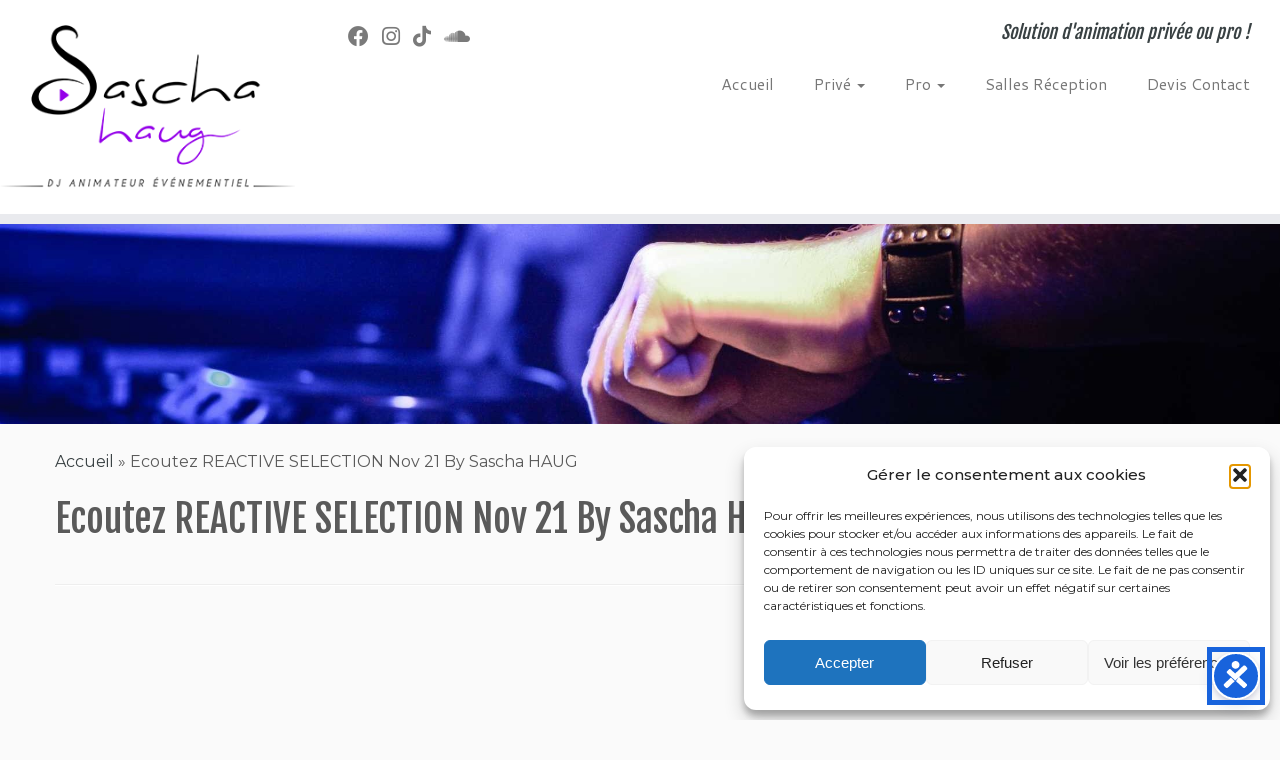

--- FILE ---
content_type: text/html; charset=UTF-8
request_url: https://sascha-haug.com/ecoutez-reactiveselection-nov21/
body_size: 22943
content:
<!DOCTYPE html>
<!--[if IE 7]>
<html class="ie ie7 no-js" lang="fr-FR">
<![endif]-->
<!--[if IE 8]>
<html class="ie ie8 no-js" lang="fr-FR">
<![endif]-->
<!--[if !(IE 7) | !(IE 8)  ]><!-->
<html class="no-js" lang="fr-FR">
<!--<![endif]-->
	<head>
		<meta charset="UTF-8" />
		<meta http-equiv="X-UA-Compatible" content="IE=EDGE" />
		<meta name="viewport" content="width=device-width, initial-scale=1.0" />
        <link rel="profile"  href="https://gmpg.org/xfn/11" />
		<link rel="pingback" href="https://sascha-haug.com/xmlrpc.php" />
		<script>(function(html){html.className = html.className.replace(/\bno-js\b/,'js')})(document.documentElement);</script>
        <style id="wfc-base-style" type="text/css">
             .wfc-reset-menu-item-first-letter .navbar .nav>li>a:first-letter {font-size: inherit;}.format-icon:before {color: #5A5A5A;}article .format-icon.tc-hide-icon:before, .safari article.format-video .format-icon.tc-hide-icon:before, .chrome article.format-video .format-icon.tc-hide-icon:before, .safari article.format-image .format-icon.tc-hide-icon:before, .chrome article.format-image .format-icon.tc-hide-icon:before, .safari article.format-gallery .format-icon.tc-hide-icon:before, .safari article.attachment .format-icon.tc-hide-icon:before, .chrome article.format-gallery .format-icon.tc-hide-icon:before, .chrome article.attachment .format-icon.tc-hide-icon:before {content: none!important;}h2#tc-comment-title.tc-hide-icon:before {content: none!important;}.archive .archive-header h1.format-icon.tc-hide-icon:before {content: none!important;}.tc-sidebar h3.widget-title.tc-hide-icon:before {content: none!important;}.footer-widgets h3.widget-title.tc-hide-icon:before {content: none!important;}.tc-hide-icon i, i.tc-hide-icon {display: none !important;}.carousel-control {font-family: "Helvetica Neue", Helvetica, Arial, sans-serif;}.social-block a {font-size: 18px;}footer#footer .colophon .social-block a {font-size: 16px;}.social-block.widget_social a {font-size: 14px;}
        </style>
        <link rel="stylesheet" id="tc-front-gfonts" href="//fonts.googleapis.com/css?family=Montserrat:500italic%7CMontserrat:500&display=swap"><style id="wfc-style-fonts-fp_title" type="text/css" data-origin="server">
/* Setting : Titre des pages en vedette */ 
.widget-front h2, .fpc-marketing .fpc-widget-front h2.fp-title {
font-family : 'Montserrat'!important;
}

</style><style id="wfc-style-fonts-body" type="text/css" data-origin="server">
/* Setting : Police de site Web par défaut */ 
body {
font-family : 'Montserrat'!important;
}

</style><style id="wfc-style-fonts-footer_widget_title" type="text/css" data-origin="server">
/* Setting : Titres de widget */ 
footer#footer .footer-widgets h3.widget-title {
font-family : 'Montserrat'!important;
}

</style><style id="wfc-style-fonts-slider_text" type="text/css" data-origin="server">
/* Setting : Slider text */ 
.carousel-caption .lead {
font-family : 'Montserrat'!important;
}

</style><style id="wfc-style-fonts-post_list_titles" type="text/css" data-origin="server">
/* Setting : Titres de la liste d’articles */ 
.blog .entry-header .entry-title > a, .blog .tc-grid .entry-title, .archive .entry-header .entry-title > a {
font-family : 'Montserrat'!important;
}

</style>    <script>
      var bwg_admin_ajax = 'https://sascha-haug.com/wp-admin/admin-ajax.php?action=shortcode_bwg';
      var bwg_ajax_url = 'https://sascha-haug.com/wp-admin/admin-ajax.php?action';
      var bwg_plugin_url = 'https://sascha-haug.com/wp-content/plugins/photo-gallery';
      document.addEventListener('DOMContentLoaded', function(){ // Analog of $(document).ready(function(){
        bwg_check_ready = function () {}
        document.onkeyup = function(e){
          if ( e.key == 'Escape' ) {
            bwg_remove_loading_block();
          }
        };
      });

      // Set shortcode popup dimensions.
      function bwg_set_shortcode_popup_dimensions() {
        var H = jQuery(window).height(), W = jQuery(window).width();
        jQuery("#TB_title").hide().first().show();
        // New
        var tbWindow = jQuery('#TB_window');
        if (tbWindow.size()) {
          tbWindow.width(W).height(H);
          jQuery('#TB_iframeContent').width(W).height(H);
          tbWindow.attr('style',
            'top:'+ '0px !important;' +
            'left:' + '0px !important;' +
            'margin-left:' + '0;' +
            'z-index:' + '1000500;' +
            'max-width:' + 'none;' +
            'max-height:' + 'none;' +
            '-moz-transform:' + 'none;' +
            '-webkit-transform:' + 'none'
          );
        }
        // Edit
        var tbWindow = jQuery('.mce-window[aria-label="Photo Gallery"]');
        if (tbWindow.length) {
          // To prevent wp centering window with old sizes.
          setTimeout(function() {
            tbWindow.width(W).height(H);
            tbWindow.css({'top': 0, 'left': 0, 'margin-left': '0', 'z-index': '1000500'});
            tbWindow.find('.mce-window-body').width(W).height(H);
          }, 10);
        }
      }
      // Create loading block.
      function bwg_create_loading_block() {
        jQuery('body').append('<div class="loading_div" style="display:block; width: 100%; height: 100%; opacity: 0.6; position: fixed; background-color: #000000; background-image: url('+ bwg_plugin_url +'/images/spinner.gif); background-position: center; background-repeat: no-repeat; background-size: 50px; z-index: 1001000; top: 0; left: 0;"></div>');
      }
      // Remove loading block.
      function bwg_remove_loading_block() {
        jQuery(".loading_div", window.parent.document).remove();
        jQuery('.loading_div').remove();
      }
	  </script>
    <meta name='robots' content='index, follow, max-image-preview:large, max-snippet:-1, max-video-preview:-1' />

	<!-- This site is optimized with the Yoast SEO plugin v26.6 - https://yoast.com/wordpress/plugins/seo/ -->
	<title>Ecoutez REACTIVE SELECTION Nov 21 By Sascha HAUG - DJ Sascha Haug à PAU 64 | Mariage et évènement de qualité | SONORISATION | ECLAIRAGE | VIDEO | PRESTATION DJ</title>
	<meta name="description" content="Suite au confinement 2, sa vocation est de continuer à partager des moments de convivialité avec les seuls moyens a dispositions en matériel. L&#039;idée étant de venir à vous virtuellement car les clubs, pubs, salles de réceptions sont fermées. La musique c&#039;est la vie :) MUSIC IS LIFE !" />
	<link rel="canonical" href="https://sascha-haug.com/ecoutez-reactiveselection-nov21/" />
	<meta property="og:locale" content="fr_FR" />
	<meta property="og:type" content="article" />
	<meta property="og:title" content="Ecoutez REACTIVE SELECTION Nov 21 By Sascha HAUG - DJ Sascha Haug à PAU 64 | Mariage et évènement de qualité | SONORISATION | ECLAIRAGE | VIDEO | PRESTATION DJ" />
	<meta property="og:description" content="Suite au confinement 2, sa vocation est de continuer à partager des moments de convivialité avec les seuls moyens a dispositions en matériel. L&#039;idée étant de venir à vous virtuellement car les clubs, pubs, salles de réceptions sont fermées. La musique c&#039;est la vie :) MUSIC IS LIFE !" />
	<meta property="og:url" content="https://sascha-haug.com/ecoutez-reactiveselection-nov21/" />
	<meta property="og:site_name" content="DJ Sascha Haug à PAU 64 | Mariage et évènement de qualité | SONORISATION | ECLAIRAGE | VIDEO | PRESTATION DJ" />
	<meta property="article:publisher" content="https://www.facebook.com/saschahaug" />
	<meta property="article:published_time" content="2023-04-19T18:51:27+00:00" />
	<meta property="article:modified_time" content="2023-12-24T17:55:39+00:00" />
	<meta property="og:image" content="https://sascha-haug.com/wp-content/uploads/2020/12/teahub.io-mix-wallpaper-hd-1417286.jpg" />
	<meta property="og:image:width" content="2210" />
	<meta property="og:image:height" content="1473" />
	<meta property="og:image:type" content="image/jpeg" />
	<meta name="author" content="Tenfeu60" />
	<meta name="twitter:card" content="summary_large_image" />
	<meta name="twitter:label1" content="Écrit par" />
	<meta name="twitter:data1" content="Tenfeu60" />
	<meta name="twitter:label2" content="Durée de lecture estimée" />
	<meta name="twitter:data2" content="1 minute" />
	<script type="application/ld+json" class="yoast-schema-graph">{"@context":"https://schema.org","@graph":[{"@type":"Article","@id":"https://sascha-haug.com/ecoutez-reactiveselection-nov21/#article","isPartOf":{"@id":"https://sascha-haug.com/ecoutez-reactiveselection-nov21/"},"author":{"name":"Tenfeu60","@id":"https://sascha-haug.com/#/schema/person/06ff175c3107f9e41277c8eae8a9a0a5"},"headline":"Ecoutez REACTIVE SELECTION Nov 21 By Sascha HAUG","datePublished":"2023-04-19T18:51:27+00:00","dateModified":"2023-12-24T17:55:39+00:00","mainEntityOfPage":{"@id":"https://sascha-haug.com/ecoutez-reactiveselection-nov21/"},"wordCount":120,"publisher":{"@id":"https://sascha-haug.com/#organization"},"image":{"@id":"https://sascha-haug.com/ecoutez-reactiveselection-nov21/#primaryimage"},"thumbnailUrl":"https://sascha-haug.com/wp-content/uploads/2020/12/teahub.io-mix-wallpaper-hd-1417286.jpg","keywords":["1heure","apéro","clubmix","djset","inside","mix","radio","reactiveselection","scène","virtuel"],"articleSection":["Reactive selection"],"inLanguage":"fr-FR"},{"@type":"WebPage","@id":"https://sascha-haug.com/ecoutez-reactiveselection-nov21/","url":"https://sascha-haug.com/ecoutez-reactiveselection-nov21/","name":"Ecoutez REACTIVE SELECTION Nov 21 By Sascha HAUG - DJ Sascha Haug à PAU 64 | Mariage et évènement de qualité | SONORISATION | ECLAIRAGE | VIDEO | PRESTATION DJ","isPartOf":{"@id":"https://sascha-haug.com/#website"},"primaryImageOfPage":{"@id":"https://sascha-haug.com/ecoutez-reactiveselection-nov21/#primaryimage"},"image":{"@id":"https://sascha-haug.com/ecoutez-reactiveselection-nov21/#primaryimage"},"thumbnailUrl":"https://sascha-haug.com/wp-content/uploads/2020/12/teahub.io-mix-wallpaper-hd-1417286.jpg","datePublished":"2023-04-19T18:51:27+00:00","dateModified":"2023-12-24T17:55:39+00:00","description":"Suite au confinement 2, sa vocation est de continuer à partager des moments de convivialité avec les seuls moyens a dispositions en matériel. L'idée étant de venir à vous virtuellement car les clubs, pubs, salles de réceptions sont fermées. La musique c'est la vie :) MUSIC IS LIFE !","breadcrumb":{"@id":"https://sascha-haug.com/ecoutez-reactiveselection-nov21/#breadcrumb"},"inLanguage":"fr-FR","potentialAction":[{"@type":"ReadAction","target":["https://sascha-haug.com/ecoutez-reactiveselection-nov21/"]}]},{"@type":"ImageObject","inLanguage":"fr-FR","@id":"https://sascha-haug.com/ecoutez-reactiveselection-nov21/#primaryimage","url":"https://sascha-haug.com/wp-content/uploads/2020/12/teahub.io-mix-wallpaper-hd-1417286.jpg","contentUrl":"https://sascha-haug.com/wp-content/uploads/2020/12/teahub.io-mix-wallpaper-hd-1417286.jpg","width":2210,"height":1473},{"@type":"BreadcrumbList","@id":"https://sascha-haug.com/ecoutez-reactiveselection-nov21/#breadcrumb","itemListElement":[{"@type":"ListItem","position":1,"name":"Accueil","item":"https://sascha-haug.com/"},{"@type":"ListItem","position":2,"name":"Ecoutez REACTIVE SELECTION Nov 21 By Sascha HAUG"}]},{"@type":"WebSite","@id":"https://sascha-haug.com/#website","url":"https://sascha-haug.com/","name":"DJ Sascha Haug à PAU 64 | Mariage et évènement de qualité | SONORISATION | ECLAIRAGE | VIDEO | PRESTATION DJ","description":"Solution d&#039;animation privée ou pro !","publisher":{"@id":"https://sascha-haug.com/#organization"},"potentialAction":[{"@type":"SearchAction","target":{"@type":"EntryPoint","urlTemplate":"https://sascha-haug.com/?s={search_term_string}"},"query-input":{"@type":"PropertyValueSpecification","valueRequired":true,"valueName":"search_term_string"}}],"inLanguage":"fr-FR"},{"@type":"Organization","@id":"https://sascha-haug.com/#organization","name":"SASCHA HAUG","url":"https://sascha-haug.com/","logo":{"@type":"ImageObject","inLanguage":"fr-FR","@id":"https://sascha-haug.com/#/schema/logo/image/","url":"https://sascha-haug.com/wp-content/uploads/2016/09/cropped-logo-sascha-haug-complet-transparent-noir250.png","contentUrl":"https://sascha-haug.com/wp-content/uploads/2016/09/cropped-logo-sascha-haug-complet-transparent-noir250.png","width":332,"height":218,"caption":"SASCHA HAUG"},"image":{"@id":"https://sascha-haug.com/#/schema/logo/image/"},"sameAs":["https://www.facebook.com/saschahaug"]},{"@type":"Person","@id":"https://sascha-haug.com/#/schema/person/06ff175c3107f9e41277c8eae8a9a0a5","name":"Tenfeu60","image":{"@type":"ImageObject","inLanguage":"fr-FR","@id":"https://sascha-haug.com/#/schema/person/image/","url":"https://secure.gravatar.com/avatar/090896bf1a1ad10769e06a2ed9fb3a0db3997af2c58965ad463b496b93b2fd5c?s=96&d=mm&r=g","contentUrl":"https://secure.gravatar.com/avatar/090896bf1a1ad10769e06a2ed9fb3a0db3997af2c58965ad463b496b93b2fd5c?s=96&d=mm&r=g","caption":"Tenfeu60"},"url":"https://sascha-haug.com/author/tenfeu60/"}]}</script>
	<!-- / Yoast SEO plugin. -->


<link rel='dns-prefetch' href='//fonts.googleapis.com' />
<link rel="alternate" type="application/rss+xml" title="DJ Sascha Haug à PAU 64 | Mariage et évènement de qualité | SONORISATION | ECLAIRAGE | VIDEO | PRESTATION DJ &raquo; Flux" href="https://sascha-haug.com/feed/" />
<link rel="alternate" type="application/rss+xml" title="DJ Sascha Haug à PAU 64 | Mariage et évènement de qualité | SONORISATION | ECLAIRAGE | VIDEO | PRESTATION DJ &raquo; Flux des commentaires" href="https://sascha-haug.com/comments/feed/" />

<script>
var MP3jPLAYLISTS = [];
var MP3jPLAYERS = [];
</script>
<link rel="alternate" title="oEmbed (JSON)" type="application/json+oembed" href="https://sascha-haug.com/wp-json/oembed/1.0/embed?url=https%3A%2F%2Fsascha-haug.com%2Fecoutez-reactiveselection-nov21%2F" />
<link rel="alternate" title="oEmbed (XML)" type="text/xml+oembed" href="https://sascha-haug.com/wp-json/oembed/1.0/embed?url=https%3A%2F%2Fsascha-haug.com%2Fecoutez-reactiveselection-nov21%2F&#038;format=xml" />
<style id='wp-img-auto-sizes-contain-inline-css' type='text/css'>
img:is([sizes=auto i],[sizes^="auto," i]){contain-intrinsic-size:3000px 1500px}
/*# sourceURL=wp-img-auto-sizes-contain-inline-css */
</style>
<link rel='stylesheet' id='twb-open-sans-css' href='https://fonts.googleapis.com/css?family=Open+Sans%3A300%2C400%2C500%2C600%2C700%2C800&#038;display=swap&#038;ver=6.9' type='text/css' media='all' />
<link rel='stylesheet' id='twbbwg-global-css' href='https://sascha-haug.com/wp-content/plugins/photo-gallery/booster/assets/css/global.css?ver=1.0.0' type='text/css' media='all' />
<link rel='stylesheet' id='tc-gfonts-css' href='//fonts.googleapis.com/css?family=Fjalla+One:400%7CCantarell:400' type='text/css' media='all' />
<style id='wp-emoji-styles-inline-css' type='text/css'>

	img.wp-smiley, img.emoji {
		display: inline !important;
		border: none !important;
		box-shadow: none !important;
		height: 1em !important;
		width: 1em !important;
		margin: 0 0.07em !important;
		vertical-align: -0.1em !important;
		background: none !important;
		padding: 0 !important;
	}
/*# sourceURL=wp-emoji-styles-inline-css */
</style>
<style id='wp-block-library-inline-css' type='text/css'>
:root{--wp-block-synced-color:#7a00df;--wp-block-synced-color--rgb:122,0,223;--wp-bound-block-color:var(--wp-block-synced-color);--wp-editor-canvas-background:#ddd;--wp-admin-theme-color:#007cba;--wp-admin-theme-color--rgb:0,124,186;--wp-admin-theme-color-darker-10:#006ba1;--wp-admin-theme-color-darker-10--rgb:0,107,160.5;--wp-admin-theme-color-darker-20:#005a87;--wp-admin-theme-color-darker-20--rgb:0,90,135;--wp-admin-border-width-focus:2px}@media (min-resolution:192dpi){:root{--wp-admin-border-width-focus:1.5px}}.wp-element-button{cursor:pointer}:root .has-very-light-gray-background-color{background-color:#eee}:root .has-very-dark-gray-background-color{background-color:#313131}:root .has-very-light-gray-color{color:#eee}:root .has-very-dark-gray-color{color:#313131}:root .has-vivid-green-cyan-to-vivid-cyan-blue-gradient-background{background:linear-gradient(135deg,#00d084,#0693e3)}:root .has-purple-crush-gradient-background{background:linear-gradient(135deg,#34e2e4,#4721fb 50%,#ab1dfe)}:root .has-hazy-dawn-gradient-background{background:linear-gradient(135deg,#faaca8,#dad0ec)}:root .has-subdued-olive-gradient-background{background:linear-gradient(135deg,#fafae1,#67a671)}:root .has-atomic-cream-gradient-background{background:linear-gradient(135deg,#fdd79a,#004a59)}:root .has-nightshade-gradient-background{background:linear-gradient(135deg,#330968,#31cdcf)}:root .has-midnight-gradient-background{background:linear-gradient(135deg,#020381,#2874fc)}:root{--wp--preset--font-size--normal:16px;--wp--preset--font-size--huge:42px}.has-regular-font-size{font-size:1em}.has-larger-font-size{font-size:2.625em}.has-normal-font-size{font-size:var(--wp--preset--font-size--normal)}.has-huge-font-size{font-size:var(--wp--preset--font-size--huge)}.has-text-align-center{text-align:center}.has-text-align-left{text-align:left}.has-text-align-right{text-align:right}.has-fit-text{white-space:nowrap!important}#end-resizable-editor-section{display:none}.aligncenter{clear:both}.items-justified-left{justify-content:flex-start}.items-justified-center{justify-content:center}.items-justified-right{justify-content:flex-end}.items-justified-space-between{justify-content:space-between}.screen-reader-text{border:0;clip-path:inset(50%);height:1px;margin:-1px;overflow:hidden;padding:0;position:absolute;width:1px;word-wrap:normal!important}.screen-reader-text:focus{background-color:#ddd;clip-path:none;color:#444;display:block;font-size:1em;height:auto;left:5px;line-height:normal;padding:15px 23px 14px;text-decoration:none;top:5px;width:auto;z-index:100000}html :where(.has-border-color){border-style:solid}html :where([style*=border-top-color]){border-top-style:solid}html :where([style*=border-right-color]){border-right-style:solid}html :where([style*=border-bottom-color]){border-bottom-style:solid}html :where([style*=border-left-color]){border-left-style:solid}html :where([style*=border-width]){border-style:solid}html :where([style*=border-top-width]){border-top-style:solid}html :where([style*=border-right-width]){border-right-style:solid}html :where([style*=border-bottom-width]){border-bottom-style:solid}html :where([style*=border-left-width]){border-left-style:solid}html :where(img[class*=wp-image-]){height:auto;max-width:100%}:where(figure){margin:0 0 1em}html :where(.is-position-sticky){--wp-admin--admin-bar--position-offset:var(--wp-admin--admin-bar--height,0px)}@media screen and (max-width:600px){html :where(.is-position-sticky){--wp-admin--admin-bar--position-offset:0px}}

/*# sourceURL=wp-block-library-inline-css */
</style><style id='wp-block-details-inline-css' type='text/css'>
.wp-block-details{box-sizing:border-box}.wp-block-details summary{cursor:pointer}
/*# sourceURL=https://sascha-haug.com/wp-includes/blocks/details/style.min.css */
</style>
<style id='wp-block-embed-inline-css' type='text/css'>
.wp-block-embed.alignleft,.wp-block-embed.alignright,.wp-block[data-align=left]>[data-type="core/embed"],.wp-block[data-align=right]>[data-type="core/embed"]{max-width:360px;width:100%}.wp-block-embed.alignleft .wp-block-embed__wrapper,.wp-block-embed.alignright .wp-block-embed__wrapper,.wp-block[data-align=left]>[data-type="core/embed"] .wp-block-embed__wrapper,.wp-block[data-align=right]>[data-type="core/embed"] .wp-block-embed__wrapper{min-width:280px}.wp-block-cover .wp-block-embed{min-height:240px;min-width:320px}.wp-block-embed{overflow-wrap:break-word}.wp-block-embed :where(figcaption){margin-bottom:1em;margin-top:.5em}.wp-block-embed iframe{max-width:100%}.wp-block-embed__wrapper{position:relative}.wp-embed-responsive .wp-has-aspect-ratio .wp-block-embed__wrapper:before{content:"";display:block;padding-top:50%}.wp-embed-responsive .wp-has-aspect-ratio iframe{bottom:0;height:100%;left:0;position:absolute;right:0;top:0;width:100%}.wp-embed-responsive .wp-embed-aspect-21-9 .wp-block-embed__wrapper:before{padding-top:42.85%}.wp-embed-responsive .wp-embed-aspect-18-9 .wp-block-embed__wrapper:before{padding-top:50%}.wp-embed-responsive .wp-embed-aspect-16-9 .wp-block-embed__wrapper:before{padding-top:56.25%}.wp-embed-responsive .wp-embed-aspect-4-3 .wp-block-embed__wrapper:before{padding-top:75%}.wp-embed-responsive .wp-embed-aspect-1-1 .wp-block-embed__wrapper:before{padding-top:100%}.wp-embed-responsive .wp-embed-aspect-9-16 .wp-block-embed__wrapper:before{padding-top:177.77%}.wp-embed-responsive .wp-embed-aspect-1-2 .wp-block-embed__wrapper:before{padding-top:200%}
/*# sourceURL=https://sascha-haug.com/wp-includes/blocks/embed/style.min.css */
</style>
<style id='wp-block-group-inline-css' type='text/css'>
.wp-block-group{box-sizing:border-box}:where(.wp-block-group.wp-block-group-is-layout-constrained){position:relative}
/*# sourceURL=https://sascha-haug.com/wp-includes/blocks/group/style.min.css */
</style>
<style id='global-styles-inline-css' type='text/css'>
:root{--wp--preset--aspect-ratio--square: 1;--wp--preset--aspect-ratio--4-3: 4/3;--wp--preset--aspect-ratio--3-4: 3/4;--wp--preset--aspect-ratio--3-2: 3/2;--wp--preset--aspect-ratio--2-3: 2/3;--wp--preset--aspect-ratio--16-9: 16/9;--wp--preset--aspect-ratio--9-16: 9/16;--wp--preset--color--black: #000000;--wp--preset--color--cyan-bluish-gray: #abb8c3;--wp--preset--color--white: #ffffff;--wp--preset--color--pale-pink: #f78da7;--wp--preset--color--vivid-red: #cf2e2e;--wp--preset--color--luminous-vivid-orange: #ff6900;--wp--preset--color--luminous-vivid-amber: #fcb900;--wp--preset--color--light-green-cyan: #7bdcb5;--wp--preset--color--vivid-green-cyan: #00d084;--wp--preset--color--pale-cyan-blue: #8ed1fc;--wp--preset--color--vivid-cyan-blue: #0693e3;--wp--preset--color--vivid-purple: #9b51e0;--wp--preset--gradient--vivid-cyan-blue-to-vivid-purple: linear-gradient(135deg,rgb(6,147,227) 0%,rgb(155,81,224) 100%);--wp--preset--gradient--light-green-cyan-to-vivid-green-cyan: linear-gradient(135deg,rgb(122,220,180) 0%,rgb(0,208,130) 100%);--wp--preset--gradient--luminous-vivid-amber-to-luminous-vivid-orange: linear-gradient(135deg,rgb(252,185,0) 0%,rgb(255,105,0) 100%);--wp--preset--gradient--luminous-vivid-orange-to-vivid-red: linear-gradient(135deg,rgb(255,105,0) 0%,rgb(207,46,46) 100%);--wp--preset--gradient--very-light-gray-to-cyan-bluish-gray: linear-gradient(135deg,rgb(238,238,238) 0%,rgb(169,184,195) 100%);--wp--preset--gradient--cool-to-warm-spectrum: linear-gradient(135deg,rgb(74,234,220) 0%,rgb(151,120,209) 20%,rgb(207,42,186) 40%,rgb(238,44,130) 60%,rgb(251,105,98) 80%,rgb(254,248,76) 100%);--wp--preset--gradient--blush-light-purple: linear-gradient(135deg,rgb(255,206,236) 0%,rgb(152,150,240) 100%);--wp--preset--gradient--blush-bordeaux: linear-gradient(135deg,rgb(254,205,165) 0%,rgb(254,45,45) 50%,rgb(107,0,62) 100%);--wp--preset--gradient--luminous-dusk: linear-gradient(135deg,rgb(255,203,112) 0%,rgb(199,81,192) 50%,rgb(65,88,208) 100%);--wp--preset--gradient--pale-ocean: linear-gradient(135deg,rgb(255,245,203) 0%,rgb(182,227,212) 50%,rgb(51,167,181) 100%);--wp--preset--gradient--electric-grass: linear-gradient(135deg,rgb(202,248,128) 0%,rgb(113,206,126) 100%);--wp--preset--gradient--midnight: linear-gradient(135deg,rgb(2,3,129) 0%,rgb(40,116,252) 100%);--wp--preset--font-size--small: 13px;--wp--preset--font-size--medium: 20px;--wp--preset--font-size--large: 36px;--wp--preset--font-size--x-large: 42px;--wp--preset--spacing--20: 0.44rem;--wp--preset--spacing--30: 0.67rem;--wp--preset--spacing--40: 1rem;--wp--preset--spacing--50: 1.5rem;--wp--preset--spacing--60: 2.25rem;--wp--preset--spacing--70: 3.38rem;--wp--preset--spacing--80: 5.06rem;--wp--preset--shadow--natural: 6px 6px 9px rgba(0, 0, 0, 0.2);--wp--preset--shadow--deep: 12px 12px 50px rgba(0, 0, 0, 0.4);--wp--preset--shadow--sharp: 6px 6px 0px rgba(0, 0, 0, 0.2);--wp--preset--shadow--outlined: 6px 6px 0px -3px rgb(255, 255, 255), 6px 6px rgb(0, 0, 0);--wp--preset--shadow--crisp: 6px 6px 0px rgb(0, 0, 0);}:where(.is-layout-flex){gap: 0.5em;}:where(.is-layout-grid){gap: 0.5em;}body .is-layout-flex{display: flex;}.is-layout-flex{flex-wrap: wrap;align-items: center;}.is-layout-flex > :is(*, div){margin: 0;}body .is-layout-grid{display: grid;}.is-layout-grid > :is(*, div){margin: 0;}:where(.wp-block-columns.is-layout-flex){gap: 2em;}:where(.wp-block-columns.is-layout-grid){gap: 2em;}:where(.wp-block-post-template.is-layout-flex){gap: 1.25em;}:where(.wp-block-post-template.is-layout-grid){gap: 1.25em;}.has-black-color{color: var(--wp--preset--color--black) !important;}.has-cyan-bluish-gray-color{color: var(--wp--preset--color--cyan-bluish-gray) !important;}.has-white-color{color: var(--wp--preset--color--white) !important;}.has-pale-pink-color{color: var(--wp--preset--color--pale-pink) !important;}.has-vivid-red-color{color: var(--wp--preset--color--vivid-red) !important;}.has-luminous-vivid-orange-color{color: var(--wp--preset--color--luminous-vivid-orange) !important;}.has-luminous-vivid-amber-color{color: var(--wp--preset--color--luminous-vivid-amber) !important;}.has-light-green-cyan-color{color: var(--wp--preset--color--light-green-cyan) !important;}.has-vivid-green-cyan-color{color: var(--wp--preset--color--vivid-green-cyan) !important;}.has-pale-cyan-blue-color{color: var(--wp--preset--color--pale-cyan-blue) !important;}.has-vivid-cyan-blue-color{color: var(--wp--preset--color--vivid-cyan-blue) !important;}.has-vivid-purple-color{color: var(--wp--preset--color--vivid-purple) !important;}.has-black-background-color{background-color: var(--wp--preset--color--black) !important;}.has-cyan-bluish-gray-background-color{background-color: var(--wp--preset--color--cyan-bluish-gray) !important;}.has-white-background-color{background-color: var(--wp--preset--color--white) !important;}.has-pale-pink-background-color{background-color: var(--wp--preset--color--pale-pink) !important;}.has-vivid-red-background-color{background-color: var(--wp--preset--color--vivid-red) !important;}.has-luminous-vivid-orange-background-color{background-color: var(--wp--preset--color--luminous-vivid-orange) !important;}.has-luminous-vivid-amber-background-color{background-color: var(--wp--preset--color--luminous-vivid-amber) !important;}.has-light-green-cyan-background-color{background-color: var(--wp--preset--color--light-green-cyan) !important;}.has-vivid-green-cyan-background-color{background-color: var(--wp--preset--color--vivid-green-cyan) !important;}.has-pale-cyan-blue-background-color{background-color: var(--wp--preset--color--pale-cyan-blue) !important;}.has-vivid-cyan-blue-background-color{background-color: var(--wp--preset--color--vivid-cyan-blue) !important;}.has-vivid-purple-background-color{background-color: var(--wp--preset--color--vivid-purple) !important;}.has-black-border-color{border-color: var(--wp--preset--color--black) !important;}.has-cyan-bluish-gray-border-color{border-color: var(--wp--preset--color--cyan-bluish-gray) !important;}.has-white-border-color{border-color: var(--wp--preset--color--white) !important;}.has-pale-pink-border-color{border-color: var(--wp--preset--color--pale-pink) !important;}.has-vivid-red-border-color{border-color: var(--wp--preset--color--vivid-red) !important;}.has-luminous-vivid-orange-border-color{border-color: var(--wp--preset--color--luminous-vivid-orange) !important;}.has-luminous-vivid-amber-border-color{border-color: var(--wp--preset--color--luminous-vivid-amber) !important;}.has-light-green-cyan-border-color{border-color: var(--wp--preset--color--light-green-cyan) !important;}.has-vivid-green-cyan-border-color{border-color: var(--wp--preset--color--vivid-green-cyan) !important;}.has-pale-cyan-blue-border-color{border-color: var(--wp--preset--color--pale-cyan-blue) !important;}.has-vivid-cyan-blue-border-color{border-color: var(--wp--preset--color--vivid-cyan-blue) !important;}.has-vivid-purple-border-color{border-color: var(--wp--preset--color--vivid-purple) !important;}.has-vivid-cyan-blue-to-vivid-purple-gradient-background{background: var(--wp--preset--gradient--vivid-cyan-blue-to-vivid-purple) !important;}.has-light-green-cyan-to-vivid-green-cyan-gradient-background{background: var(--wp--preset--gradient--light-green-cyan-to-vivid-green-cyan) !important;}.has-luminous-vivid-amber-to-luminous-vivid-orange-gradient-background{background: var(--wp--preset--gradient--luminous-vivid-amber-to-luminous-vivid-orange) !important;}.has-luminous-vivid-orange-to-vivid-red-gradient-background{background: var(--wp--preset--gradient--luminous-vivid-orange-to-vivid-red) !important;}.has-very-light-gray-to-cyan-bluish-gray-gradient-background{background: var(--wp--preset--gradient--very-light-gray-to-cyan-bluish-gray) !important;}.has-cool-to-warm-spectrum-gradient-background{background: var(--wp--preset--gradient--cool-to-warm-spectrum) !important;}.has-blush-light-purple-gradient-background{background: var(--wp--preset--gradient--blush-light-purple) !important;}.has-blush-bordeaux-gradient-background{background: var(--wp--preset--gradient--blush-bordeaux) !important;}.has-luminous-dusk-gradient-background{background: var(--wp--preset--gradient--luminous-dusk) !important;}.has-pale-ocean-gradient-background{background: var(--wp--preset--gradient--pale-ocean) !important;}.has-electric-grass-gradient-background{background: var(--wp--preset--gradient--electric-grass) !important;}.has-midnight-gradient-background{background: var(--wp--preset--gradient--midnight) !important;}.has-small-font-size{font-size: var(--wp--preset--font-size--small) !important;}.has-medium-font-size{font-size: var(--wp--preset--font-size--medium) !important;}.has-large-font-size{font-size: var(--wp--preset--font-size--large) !important;}.has-x-large-font-size{font-size: var(--wp--preset--font-size--x-large) !important;}
/*# sourceURL=global-styles-inline-css */
</style>

<style id='classic-theme-styles-inline-css' type='text/css'>
/*! This file is auto-generated */
.wp-block-button__link{color:#fff;background-color:#32373c;border-radius:9999px;box-shadow:none;text-decoration:none;padding:calc(.667em + 2px) calc(1.333em + 2px);font-size:1.125em}.wp-block-file__button{background:#32373c;color:#fff;text-decoration:none}
/*# sourceURL=/wp-includes/css/classic-themes.min.css */
</style>
<link rel='stylesheet' id='bwg_fonts-css' href='https://sascha-haug.com/wp-content/plugins/photo-gallery/css/bwg-fonts/fonts.css?ver=0.0.1' type='text/css' media='all' />
<link rel='stylesheet' id='sumoselect-css' href='https://sascha-haug.com/wp-content/plugins/photo-gallery/css/sumoselect.min.css?ver=3.4.6' type='text/css' media='all' />
<link rel='stylesheet' id='mCustomScrollbar-css' href='https://sascha-haug.com/wp-content/plugins/photo-gallery/css/jquery.mCustomScrollbar.min.css?ver=3.1.5' type='text/css' media='all' />
<link rel='stylesheet' id='bwg_frontend-css' href='https://sascha-haug.com/wp-content/plugins/photo-gallery/css/styles.min.css?ver=1.8.35' type='text/css' media='all' />
<link rel='stylesheet' id='cmplz-general-css' href='https://sascha-haug.com/wp-content/plugins/complianz-gdpr/assets/css/cookieblocker.min.css?ver=1766320766' type='text/css' media='all' />
<link rel='stylesheet' id='customizr-fa-css' href='https://sascha-haug.com/wp-content/themes/customizr-pro/assets/shared/fonts/fa/css/fontawesome-all.min.css?ver=2.4.22' type='text/css' media='all' />
<link rel='stylesheet' id='customizr-common-css' href='https://sascha-haug.com/wp-content/themes/customizr-pro/inc/assets/css/tc_common.min.css?ver=2.4.22' type='text/css' media='all' />
<link rel='stylesheet' id='customizr-skin-css' href='https://sascha-haug.com/wp-content/themes/customizr-pro/inc/assets/css/black2.min.css?ver=2.4.22' type='text/css' media='all' />
<style id='customizr-skin-inline-css' type='text/css'>

                  .site-title,.site-description,h1,h2,h3,.tc-dropcap {
                    font-family : 'Fjalla One';
                    font-weight : 400;
                  }

                  body,.navbar .nav>li>a {
                    font-family : 'Cantarell';
                    font-weight : 400;
                  }

            body,.navbar .nav>li>a {
              font-size : 16px;
              line-height : 1.6em;
            }
table { border-collapse: separate; }
                           body table { border-collapse: collapse; }
                          
.social-links .social-icon:before { content: none } 
header.tc-header {border-top: none;}

.sticky-enabled .tc-shrink-on .site-logo img {
    					height:30px!important;width:auto!important
    				}

    				.sticky-enabled .tc-shrink-on .brand .site-title {
    					font-size:0.6em;opacity:0.8;line-height:1.2em
    				}

.tc-single-post-thumbnail-wrapper .tc-rectangular-thumb {
          max-height: 200px;
          height :200px
        }

        .tc-center-images .tc-single-post-thumbnail-wrapper .tc-rectangular-thumb img {
          opacity : 0;
          -webkit-transition: opacity .5s ease-in-out;
          -moz-transition: opacity .5s ease-in-out;
          -ms-transition: opacity .5s ease-in-out;
          -o-transition: opacity .5s ease-in-out;
          transition: opacity .5s ease-in-out;
        }

.tc-slider-loader-wrapper{ display:none }
html.js .tc-slider-loader-wrapper { display: block }.no-csstransforms3d .tc-slider-loader-wrapper .tc-img-gif-loader {
                                                background: url('https://sascha-haug.com/wp-content/themes/customizr-pro/assets/front/img/slider-loader.gif') no-repeat center center;
                                         }.tc-slider-loader-wrapper .tc-css-loader > div { border-color:#394143; }

      .carousel .czr-item {
        line-height: 400px;
        min-height:400px;
        max-height:400px;
      }
      .tc-slider-loader-wrapper {
        line-height: 400px;
        height:400px;
      }
      .carousel .tc-slider-controls {
        line-height: 400px;
        max-height:400px;
      }

        @media (max-width: 1200px) {
          .carousel .czr-item {
            line-height: 308px;
            max-height:308px;
            min-height:308px;
          }
          .czr-item .carousel-caption {
            max-height: 268px;
            overflow: hidden;
          }
          .carousel .tc-slider-loader-wrapper {
            line-height: 308px;
            height:308px;
          }
        }

        @media (max-width: 979px) {
          .carousel .czr-item {
            line-height: 247.2px;
            max-height:247.2px;
            min-height:247.2px;
          }
          .czr-item .carousel-caption {
            max-height: 207.2px;
            overflow: hidden;
          }
          .carousel .tc-slider-loader-wrapper {
            line-height: 247.2px;
            height:247.2px;
          }
        }

        @media (max-width: 480px) {
          .carousel .czr-item {
            line-height: 152px;
            max-height:152px;
            min-height:152px;
          }
          .czr-item .carousel-caption {
            max-height: 112px;
            overflow: hidden;
          }
          .carousel .tc-slider-loader-wrapper {
            line-height: 152px;
            height:152px;
          }
        }

        @media (max-width: 320px) {
          .carousel .czr-item {
            line-height: 112px;
            max-height:112px;
            min-height:112px;
          }
          .czr-item .carousel-caption {
            max-height: 72px;
            overflow: hidden;
          }
          .carousel .tc-slider-loader-wrapper {
            line-height: 112px;
            height:112px;
          }
        }

#tc-push-footer { display: none; visibility: hidden; }
         .tc-sticky-footer #tc-push-footer.sticky-footer-enabled { display: block; }
        

/*# sourceURL=customizr-skin-inline-css */
</style>
<link rel='stylesheet' id='customizr-style-css' href='https://sascha-haug.com/wp-content/themes/customizr-pro/style.css?ver=2.4.22' type='text/css' media='all' />
<link rel='stylesheet' id='fancyboxcss-css' href='https://sascha-haug.com/wp-content/themes/customizr-pro/assets/front/js/libs/fancybox/jquery.fancybox-1.3.4.min.css?ver=4e74b34fa6efb1c1038322c4d59957c6' type='text/css' media='all' />
<link rel='stylesheet' id='mp3-jplayer-css' href='https://sascha-haug.com/wp-content/plugins/mp3-jplayer/css/dark.css?ver=2.7.3' type='text/css' media='all' />
<script type="text/javascript" src="https://sascha-haug.com/wp-includes/js/jquery/jquery.min.js?ver=3.7.1" id="jquery-core-js"></script>
<script type="text/javascript" src="https://sascha-haug.com/wp-includes/js/jquery/jquery-migrate.min.js?ver=3.4.1" id="jquery-migrate-js"></script>
<script type="text/javascript" src="https://sascha-haug.com/wp-content/plugins/photo-gallery/booster/assets/js/circle-progress.js?ver=1.2.2" id="twbbwg-circle-js"></script>
<script type="text/javascript" id="twbbwg-global-js-extra">
/* <![CDATA[ */
var twb = {"nonce":"c55ac30f9e","ajax_url":"https://sascha-haug.com/wp-admin/admin-ajax.php","plugin_url":"https://sascha-haug.com/wp-content/plugins/photo-gallery/booster","href":"https://sascha-haug.com/wp-admin/admin.php?page=twbbwg_photo-gallery"};
var twb = {"nonce":"c55ac30f9e","ajax_url":"https://sascha-haug.com/wp-admin/admin-ajax.php","plugin_url":"https://sascha-haug.com/wp-content/plugins/photo-gallery/booster","href":"https://sascha-haug.com/wp-admin/admin.php?page=twbbwg_photo-gallery"};
//# sourceURL=twbbwg-global-js-extra
/* ]]> */
</script>
<script type="text/javascript" src="https://sascha-haug.com/wp-content/plugins/photo-gallery/booster/assets/js/global.js?ver=1.0.0" id="twbbwg-global-js"></script>
<script type="text/javascript" async src="https://sascha-haug.com/wp-content/plugins/burst-statistics/assets/js/timeme/timeme.min.js?ver=1766320747" id="burst-timeme-js"></script>
<script type="text/javascript" id="burst-js-extra">
/* <![CDATA[ */
var burst = {"tracking":{"isInitialHit":true,"lastUpdateTimestamp":0,"beacon_url":"https://sascha-haug.com/wp-content/plugins/burst-statistics/endpoint.php","ajaxUrl":"https://sascha-haug.com/wp-admin/admin-ajax.php"},"options":{"cookieless":0,"pageUrl":"https://sascha-haug.com/ecoutez-reactiveselection-nov21/","beacon_enabled":1,"do_not_track":0,"enable_turbo_mode":0,"track_url_change":0,"cookie_retention_days":30,"debug":0},"goals":{"completed":[],"scriptUrl":"https://sascha-haug.com/wp-content/plugins/burst-statistics/assets/js/build/burst-goals.js?v=1766320746","active":[{"ID":"1","title":"Default goal","type":"clicks","status":"active","server_side":"0","url":"*","conversion_metric":"visitors","date_created":"1715860489","date_start":"1715860489","date_end":"0","attribute":"class","attribute_value":"","hook":"","selector":""}]},"cache":{"uid":null,"fingerprint":null,"isUserAgent":null,"isDoNotTrack":null,"useCookies":null}};
//# sourceURL=burst-js-extra
/* ]]> */
</script>
<script type="text/javascript" async src="https://sascha-haug.com/wp-content/plugins/burst-statistics/assets/js/build/burst.min.js?ver=1766320746" id="burst-js"></script>
<script type="text/javascript" src="https://sascha-haug.com/wp-content/plugins/photo-gallery/js/jquery.sumoselect.min.js?ver=3.4.6" id="sumoselect-js"></script>
<script type="text/javascript" src="https://sascha-haug.com/wp-content/plugins/photo-gallery/js/tocca.min.js?ver=2.0.9" id="bwg_mobile-js"></script>
<script type="text/javascript" src="https://sascha-haug.com/wp-content/plugins/photo-gallery/js/jquery.mCustomScrollbar.concat.min.js?ver=3.1.5" id="mCustomScrollbar-js"></script>
<script type="text/javascript" src="https://sascha-haug.com/wp-content/plugins/photo-gallery/js/jquery.fullscreen.min.js?ver=0.6.0" id="jquery-fullscreen-js"></script>
<script type="text/javascript" id="bwg_frontend-js-extra">
/* <![CDATA[ */
var bwg_objectsL10n = {"bwg_field_required":"field is required.","bwg_mail_validation":"This is not a valid email address.","bwg_search_result":"There are no images matching your search.","bwg_select_tag":"Select Tag","bwg_order_by":"Order By","bwg_search":"Search","bwg_show_ecommerce":"Show Ecommerce","bwg_hide_ecommerce":"Hide Ecommerce","bwg_show_comments":"Show Comments","bwg_hide_comments":"Hide Comments","bwg_restore":"Restore","bwg_maximize":"Maximize","bwg_fullscreen":"Fullscreen","bwg_exit_fullscreen":"Exit Fullscreen","bwg_search_tag":"SEARCH...","bwg_tag_no_match":"No tags found","bwg_all_tags_selected":"All tags selected","bwg_tags_selected":"tags selected","play":"Play","pause":"Pause","is_pro":"","bwg_play":"Play","bwg_pause":"Pause","bwg_hide_info":"Hide info","bwg_show_info":"Show info","bwg_hide_rating":"Hide rating","bwg_show_rating":"Show rating","ok":"Ok","cancel":"Cancel","select_all":"Select all","lazy_load":"0","lazy_loader":"https://sascha-haug.com/wp-content/plugins/photo-gallery/images/ajax_loader.png","front_ajax":"0","bwg_tag_see_all":"see all tags","bwg_tag_see_less":"see less tags"};
//# sourceURL=bwg_frontend-js-extra
/* ]]> */
</script>
<script type="text/javascript" src="https://sascha-haug.com/wp-content/plugins/photo-gallery/js/scripts.min.js?ver=1.8.35" id="bwg_frontend-js"></script>
<script type="text/javascript" src="https://sascha-haug.com/wp-content/themes/customizr-pro/assets/front/js/libs/modernizr.min.js?ver=2.4.22" id="modernizr-js"></script>
<script type="text/javascript" src="https://sascha-haug.com/wp-content/themes/customizr-pro/assets/front/js/libs/fancybox/jquery.fancybox-1.3.4.min.js?ver=2.4.22" id="tc-fancybox-js"></script>
<script type="text/javascript" src="https://sascha-haug.com/wp-includes/js/underscore.min.js?ver=1.13.7" id="underscore-js"></script>
<script type="text/javascript" id="tc-scripts-js-extra">
/* <![CDATA[ */
var TCParams = {"_disabled":[],"FancyBoxState":"1","FancyBoxAutoscale":"1","SliderName":"","SliderDelay":"","SliderHover":"1","centerSliderImg":"1","SmoothScroll":{"Enabled":true,"Options":{"touchpadSupport":false}},"anchorSmoothScroll":"linear","anchorSmoothScrollExclude":{"simple":["[class*=edd]",".tc-carousel-control",".carousel-control","[data-toggle=\"modal\"]","[data-toggle=\"dropdown\"]","[data-toggle=\"tooltip\"]","[data-toggle=\"popover\"]","[data-toggle=\"collapse\"]","[data-toggle=\"tab\"]","[data-toggle=\"pill\"]","[class*=upme]","[class*=um-]"],"deep":{"classes":[],"ids":[]}},"ReorderBlocks":"1","centerAllImg":"1","HasComments":"","LeftSidebarClass":".span3.left.tc-sidebar","RightSidebarClass":".span3.right.tc-sidebar","LoadModernizr":"1","stickyCustomOffset":{"_initial":0,"_scrolling":0,"options":{"_static":true,"_element":""}},"stickyHeader":"","dropdowntoViewport":"","timerOnScrollAllBrowsers":"1","extLinksStyle":"","extLinksTargetExt":"","extLinksSkipSelectors":{"classes":["btn","button"],"ids":[]},"dropcapEnabled":"","dropcapWhere":{"post":"","page":""},"dropcapMinWords":"50","dropcapSkipSelectors":{"tags":["IMG","IFRAME","H1","H2","H3","H4","H5","H6","BLOCKQUOTE","UL","OL"],"classes":["btn","tc-placeholder-wrap"],"id":[]},"imgSmartLoadEnabled":"","imgSmartLoadOpts":{"parentSelectors":[".article-container",".__before_main_wrapper",".widget-front"],"opts":{"excludeImg":[".tc-holder-img"]}},"imgSmartLoadsForSliders":"","goldenRatio":"1.618","gridGoldenRatioLimit":"350","isSecondMenuEnabled":"","secondMenuRespSet":"in-sn-before","isParallaxOn":"1","parallaxRatio":"0.55","pluginCompats":[],"adminAjaxUrl":"https://sascha-haug.com/wp-admin/admin-ajax.php","ajaxUrl":"https://sascha-haug.com/?czrajax=1","frontNonce":{"id":"CZRFrontNonce","handle":"10870379ff"},"isDevMode":"","isModernStyle":"","i18n":{"Permanently dismiss":"Rejeter d\u00e9finitivement"},"version":"2.4.22","frontNotifications":{"styleSwitcher":{"enabled":false,"content":"","dismissAction":"dismiss_style_switcher_note_front","ajaxUrl":"https://sascha-haug.com/wp-admin/admin-ajax.php"}}};
//# sourceURL=tc-scripts-js-extra
/* ]]> */
</script>
<script type="text/javascript" src="https://sascha-haug.com/wp-content/themes/customizr-pro/inc/assets/js/tc-scripts.min.js?ver=2.4.22" id="tc-scripts-js"></script>
<link rel="https://api.w.org/" href="https://sascha-haug.com/wp-json/" /><link rel="alternate" title="JSON" type="application/json" href="https://sascha-haug.com/wp-json/wp/v2/posts/926" /><link rel="EditURI" type="application/rsd+xml" title="RSD" href="https://sascha-haug.com/xmlrpc.php?rsd" />
<meta name="cdp-version" content="1.5.0" />	<link rel="preconnect" href="https://fonts.googleapis.com">
	<link rel="preconnect" href="https://fonts.gstatic.com">
	<link href='https://fonts.googleapis.com/css2?display=swap&family=Montserrat' rel='stylesheet'>			<style>.cmplz-hidden {
					display: none !important;
				}</style><style type="text/css">.recentcomments a{display:inline !important;padding:0 !important;margin:0 !important;}</style><link rel="icon" href="https://sascha-haug.com/wp-content/uploads/2015/10/sh-150x150.jpg" sizes="32x32" />
<link rel="icon" href="https://sascha-haug.com/wp-content/uploads/2015/10/sh-300x300.jpg" sizes="192x192" />
<link rel="apple-touch-icon" href="https://sascha-haug.com/wp-content/uploads/2015/10/sh-300x300.jpg" />
<meta name="msapplication-TileImage" content="https://sascha-haug.com/wp-content/uploads/2015/10/sh-300x300.jpg" />
<style id="wfc-style-fp_title" type="text/css" data-origin="server">
/* Setting : Titre des pages en vedette */ 
.widget-front h2, .fpc-marketing .fpc-widget-front h2.fp-title {
font-size : 1.03rem;
line-height : 1.56rem;
font-style : italic;
}

</style>	<style id="egf-frontend-styles" type="text/css">
		h1 {} h6 {} p {color: #000000;font-family: 'Montserrat', sans-serif;font-style: normal;font-weight: 400;} h2 {} h3 {} h4 {} h5 {} 	</style>
		</head>
	
	<body data-rsssl=1 class="wp-singular post-template-default single single-post postid-926 single-format-video wp-custom-logo wp-embed-responsive wp-theme-customizr-pro fl-builder-lite-2-9-4-1 fl-no-js tc-fade-hover-links tc-no-sidebar tc-center-images skin-black2 customizr-pro-2-4-22 tc-no-sticky-header sticky-disabled no-navbar tc-regular-menu tc-sticky-footer"  data-burst_id="926" data-burst_type="post">
            <a class="screen-reader-text skip-link" href="#content">Skip to content</a>
        
    <div id="tc-page-wrap" class="">

  		
  	   	<header class="tc-header clearfix row-fluid tc-tagline-off tc-title-logo-on  tc-shrink-on tc-menu-on logo-left tc-second-menu-in-sn-before-when-mobile">
  			
        <div class="brand span3 pull-left">
        <a class="site-logo" href="https://sascha-haug.com/" aria-label="DJ Sascha Haug à PAU 64 | Mariage et évènement de qualité | SONORISATION | ECLAIRAGE | VIDEO | PRESTATION DJ | Solution d&#039;animation privée ou pro !"><img src="https://sascha-haug.com/wp-content/uploads/2016/09/cropped-logo-sascha-haug-complet-transparent-noir250.png" alt="Retour Accueil" width="332" height="218"  data-no-retina class=" attachment-1289"/></a>        </div> <!-- brand span3 -->

        <div class="container outside"><h2 class="site-description">Solution d&#039;animation privée ou pro !</h2></div>      	<div class="navbar-wrapper clearfix span9 tc-submenu-fade tc-submenu-move tc-open-on-hover pull-menu-right">
        	<div class="navbar resp">
          		<div class="navbar-inner" role="navigation">
            		<div class="row-fluid">
              		<div class="social-block span5"><div class="social-links"><a rel="nofollow noopener noreferrer" class="social-icon icon-facebook"  title="Suivez-nous sur Facebook" aria-label="Suivez-nous sur Facebook" href="https://www.facebook.com/djsascha"  target="_blank" ><i class="fab fa-facebook"></i></a><a rel="nofollow noopener noreferrer" class="social-icon icon-instagram"  title="Suivez-nous sur Instagram" aria-label="Suivez-nous sur Instagram" href="https://www.instagram.com/saschahaug/"  target="_blank" ><i class="fab fa-instagram"></i></a><a rel="nofollow noopener noreferrer" class="social-icon icon-tiktok"  title="Suivez-nous sur Tiktok" aria-label="Suivez-nous sur Tiktok" href="https://www.tiktok.com/@djsaschahaug"  target="_blank" ><i class="fab fa-tiktok"></i></a><a rel="nofollow noopener noreferrer" class="social-icon icon-soundcloud"  title="Suivez-nous sur Soundcloud" aria-label="Suivez-nous sur Soundcloud" href="https://soundcloud.com/djsaschahaug"  target="_blank" ><i class="fab fa-soundcloud"></i></a></div></div><h2 class="span7 inside site-description">Solution d&#039;animation privée ou pro !</h2><div class="nav-collapse collapse tc-hover-menu-wrapper"><div class="menu-menu-header-container"><ul id="menu-menu-header-2" class="nav tc-hover-menu"><li class="menu-item menu-item-type-custom menu-item-object-custom menu-item-home menu-item-16"><a href="https://sascha-haug.com/">Accueil</a></li>
<li class="menu-item menu-item-type-taxonomy menu-item-object-category menu-item-has-children dropdown menu-item-1517"><a href="https://sascha-haug.com/category/prive/">Privé <strong class="caret"></strong></a>
<ul class="dropdown-menu">
	<li class="menu-item menu-item-type-post_type menu-item-object-page menu-item-97"><a href="https://sascha-haug.com/dj-et-animateur/" title="DJ Animateur avec ou sans micro">DJ Animateur</a></li>
	<li class="menu-item menu-item-type-post_type menu-item-object-page menu-item-1524"><a href="https://sascha-haug.com/mariage/">DJ Mariage à PAU 64 – Sascha HAUG</a></li>
	<li class="menu-item menu-item-type-post_type menu-item-object-post menu-item-488"><a href="https://sascha-haug.com/bio/">Bio</a></li>
</ul>
</li>
<li class="menu-item menu-item-type-taxonomy menu-item-object-category menu-item-has-children dropdown menu-item-1518"><a href="https://sascha-haug.com/category/pro/">Pro <strong class="caret"></strong></a>
<ul class="dropdown-menu">
	<li class="menu-item menu-item-type-taxonomy menu-item-object-category current-post-ancestor current-menu-parent current-post-parent menu-item-707"><a href="https://sascha-haug.com/category/reactive-selection/">Reactive selection</a></li>
	<li class="menu-item menu-item-type-post_type menu-item-object-post menu-item-1027"><a href="https://sascha-haug.com/djbuzz-le-hit-des-deejays-le-classement-de-tous-les-djs/">DJBUZZ Le Hit des Deejays : Le classement de tous les DJs</a></li>
	<li class="menu-item menu-item-type-taxonomy menu-item-object-category menu-item-472"><a href="https://sascha-haug.com/category/avant-premiere-cinema/">Avant première Cinéma</a></li>
	<li class="menu-item menu-item-type-taxonomy menu-item-object-category menu-item-474"><a href="https://sascha-haug.com/category/event/">Event</a></li>
</ul>
</li>
<li class="menu-item menu-item-type-post_type menu-item-object-post menu-item-361"><a href="https://sascha-haug.com/lieux-de-reception-et-salle-de-mariage-sur-pau-64/" title="Lieux et salles de réception mariage">Salles Réception</a></li>
<li class="menu-item menu-item-type-post_type menu-item-object-page menu-item-1356"><a href="https://sascha-haug.com/devis-contact/">Devis Contact</a></li>
</ul></div></div><div class="btn-toggle-nav pull-right"><button type="button" class="btn menu-btn" data-toggle="collapse" data-target=".nav-collapse" title="Ouvrir le menu" aria-label="Ouvrir le menu"><span class="icon-bar"></span><span class="icon-bar"></span><span class="icon-bar"></span> </button></div>          			</div><!-- /.row-fluid -->
          		</div><!-- /.navbar-inner -->
        	</div><!-- /.navbar resp -->
      	</div><!-- /.navbar-wrapper -->
    	  		</header>
  		<div class="row-fluid tc-single-post-thumbnail-wrapper tc-singular-thumbnail-wrapper __before_main_wrapper"><section class="tc-thumbnail span12"><div class=""><a class="tc-rectangular-thumb" href="https://sascha-haug.com/ecoutez-reactiveselection-nov21/"><img width="2210" height="400" src="https://sascha-haug.com/wp-content/uploads/2020/12/teahub.io-mix-wallpaper-hd-1417286-2210x400.jpg" class="attachment-slider-full tc-thumb-type-thumb wp-post-image wp-post-image" alt="" decoding="async" fetchpriority="high" /></a></div></section></div><div id="main-wrapper" class="container">

    <div class="tc-hot-crumble container" role="navigation"><div class="row"><div class="span12"><span><span><a href="https://sascha-haug.com/">Accueil</a></span> &raquo; <span class="breadcrumb_last" aria-current="page">Ecoutez REACTIVE SELECTION Nov 21 By Sascha HAUG</span></span></div></div></div>
    <div class="container" role="main">
        <div class="row column-content-wrapper">

            
                <div id="content" class="span12 article-container tc-gallery-style">

                    
                        
                                                                                    
                                                                    <article id="post-926" class="row-fluid post-926 post type-post status-publish format-video has-post-thumbnail category-reactive-selection tag-1heure tag-apero tag-clubmix tag-djset tag-inside tag-mix tag-radio tag-reactiveselection tag-scene tag-virtuel post_format-post-format-video czr-hentry">
                                                <header class="entry-header">
          <h1 class="entry-title ">Ecoutez REACTIVE SELECTION Nov 21 By Sascha HAUG</h1><hr class="featurette-divider __before_content">        </header>
                  <section class="entry-content ">
              <p><iframe title="YouTube video player" src="https://www.youtube.com/embed/3c9D406Wyac" width="800" height="720" frameborder="0" allowfullscreen="allowfullscreen"></iframe></p>
<p>REACTIVE SELECTION, est un fournisseur de bonheur auditif ! Sachez apprécier la culture sous toutes ses formes, savourer toute la diversité créative qui existe dans la musique.</p>
<p>Grâce à votre oreille attentive, vous êtes de plus en plus nombreux à apprécier l&rsquo;efficacité et l&rsquo;étonnement d&rsquo;un set REACTIVE SELECTION.</p>
<p>Qu&rsquo;à bien voulu exprimer l&rsquo;artiste quand il a crée le titre, la version, l&rsquo;énergie qu&rsquo;il développe ou procure ?</p>
<p>En vous mettant le temps d&rsquo;un instant dans l&rsquo;esprit d&rsquo;une soirée REACTIVE SELECTION mixée en LIVE, le DJ SET devient grâce à vous UNIQUE.</p>
<p>La musique c&rsquo;est la vie 🙂 MUSIC IS LIFE !</p>
                                      </section><!-- .entry-content -->
                                            </article>
                                
                            
                        
                    
        
          <hr class="featurette-divider __after_loop">
        <nav id="nav-below" class="navigation">

              <h3 class="assistive-text">
                Parcourir les articles              </h3>

              <ul class="pager">
                                  <li class="previous">
                    <span class="nav-previous">
                      <a href="https://sascha-haug.com/photobooth-borne-a-selfies-boite-a-sourrires/" rel="prev"><span class="meta-nav">&larr;</span> Photobooth &#8211;  Borne à selfies &#8211; Location</a>                    </span>
                  </li>
                                                  <li class="next">
                    <span class="nav-next">
                        <a href="https://sascha-haug.com/pop-u-lair-mixe-par-sascha-haug-sardines-pau-centre/" rel="next">POP U L&rsquo;AIR Mixé par Sascha HAUG : Sardines PAU CENTRE <span class="meta-nav">&rarr;</span></a>                    </span>
                  </li>
                              </ul>

          </nav><!-- //#nav-below .navigation -->

        
        
                                   <hr class="featurette-divider tc-mobile-separator">
                </div><!--.article-container -->

           
        </div><!--.row -->
    </div><!-- .container role: main -->

    <div id="tc-push-footer"></div>
</div><!-- //#main-wrapper -->

  		<!-- FOOTER -->
  		<footer id="footer" class="">
  		 					<div class="container footer-widgets white-icons">
                    <div class="row widget-area" role="complementary">
												
							<div id="footer_one" class="span4">
																
										<aside id="text-4" class="widget widget_text"><h3 class="widget-title">Sonorisation &#8211; Eclairage &#8211; Vidéo</h3>			<div class="textwidget"><p>Prestation DJ - Bal - Anniversaire - EVDJF - EVDJG - Mariage - Défilé de mode - Décoration - Evènementiel - Ecran géant à led - Effets spéciaux - Canons CO2 en exclusivité (50 MTR et 80 MTR de portée)</p>
</div>
		</aside><aside id="recent-comments-4" class="widget widget_recent_comments"><h3 class="widget-title">Commentaires récents</h3><ul id="recentcomments"><li class="recentcomments"><span class="comment-author-link">Céline</span> dans <a href="https://sascha-haug.com/bonjour-tout-le-monde/#comment-5">Réussissez votre soirée !</a></li><li class="recentcomments"><span class="comment-author-link">Jeanne et André</span> dans <a href="https://sascha-haug.com/bonjour-tout-le-monde/#comment-1">Réussissez votre soirée !</a></li></ul></aside>
																							</div><!-- .{$key}_widget_class -->

						
							<div id="footer_two" class="span4">
																
										<aside id="text-5" class="widget widget_text"><h3 class="widget-title">Etude &#8211; Conseil &#8211; Salle de Réception</h3>			<div class="textwidget"><p>Séminaire - Convention - Congrès - Inauguration - Colloque.</p>
</div>
		</aside><aside id="tag_cloud-11" class="widget widget_tag_cloud"><h3 class="widget-title">Étiquettes</h3><div class="tagcloud"><a href="https://sascha-haug.com/tag/afterwork/" class="tag-cloud-link tag-link-163 tag-link-position-1" style="font-size: 21.207547169811pt;" aria-label="afterwork (24 éléments)">afterwork</a>
<a href="https://sascha-haug.com/tag/animateur/" class="tag-cloud-link tag-link-23 tag-link-position-2" style="font-size: 8pt;" aria-label="animateur (7 éléments)">animateur</a>
<a href="https://sascha-haug.com/tag/aperitif/" class="tag-cloud-link tag-link-270 tag-link-position-3" style="font-size: 15.396226415094pt;" aria-label="apéritif (14 éléments)">apéritif</a>
<a href="https://sascha-haug.com/tag/apero/" class="tag-cloud-link tag-link-167 tag-link-position-4" style="font-size: 13.547169811321pt;" aria-label="apéro (12 éléments)">apéro</a>
<a href="https://sascha-haug.com/tag/artiste/" class="tag-cloud-link tag-link-269 tag-link-position-5" style="font-size: 15.396226415094pt;" aria-label="artiste (14 éléments)">artiste</a>
<a href="https://sascha-haug.com/tag/bam/" class="tag-cloud-link tag-link-253 tag-link-position-6" style="font-size: 14.603773584906pt;" aria-label="bam (13 éléments)">bam</a>
<a href="https://sascha-haug.com/tag/bar/" class="tag-cloud-link tag-link-254 tag-link-position-7" style="font-size: 13.547169811321pt;" aria-label="bar (12 éléments)">bar</a>
<a href="https://sascha-haug.com/tag/club/" class="tag-cloud-link tag-link-255 tag-link-position-8" style="font-size: 13.547169811321pt;" aria-label="club (12 éléments)">club</a>
<a href="https://sascha-haug.com/tag/concept/" class="tag-cloud-link tag-link-257 tag-link-position-9" style="font-size: 13.547169811321pt;" aria-label="concept (12 éléments)">concept</a>
<a href="https://sascha-haug.com/tag/concert/" class="tag-cloud-link tag-link-267 tag-link-position-10" style="font-size: 13.547169811321pt;" aria-label="concert (12 éléments)">concert</a>
<a href="https://sascha-haug.com/tag/corporate/" class="tag-cloud-link tag-link-252 tag-link-position-11" style="font-size: 15.396226415094pt;" aria-label="corporate (14 éléments)">corporate</a>
<a href="https://sascha-haug.com/tag/deco/" class="tag-cloud-link tag-link-261 tag-link-position-12" style="font-size: 13.547169811321pt;" aria-label="deco (12 éléments)">deco</a>
<a href="https://sascha-haug.com/tag/decolumiere/" class="tag-cloud-link tag-link-263 tag-link-position-13" style="font-size: 13.547169811321pt;" aria-label="decolumiere (12 éléments)">decolumiere</a>
<a href="https://sascha-haug.com/tag/disc-jockey/" class="tag-cloud-link tag-link-121 tag-link-position-14" style="font-size: 9.3207547169811pt;" aria-label="disc-jockey (8 éléments)">disc-jockey</a>
<a href="https://sascha-haug.com/tag/distribution/" class="tag-cloud-link tag-link-250 tag-link-position-15" style="font-size: 13.547169811321pt;" aria-label="distribution (12 éléments)">distribution</a>
<a href="https://sascha-haug.com/tag/dj/" class="tag-cloud-link tag-link-19 tag-link-position-16" style="font-size: 18.037735849057pt;" aria-label="dj (18 éléments)">dj</a>
<a href="https://sascha-haug.com/tag/djset/" class="tag-cloud-link tag-link-209 tag-link-position-17" style="font-size: 20.150943396226pt;" aria-label="djset (22 éléments)">djset</a>
<a href="https://sascha-haug.com/tag/eclairage/" class="tag-cloud-link tag-link-118 tag-link-position-18" style="font-size: 18.566037735849pt;" aria-label="eclairage (19 éléments)">eclairage</a>
<a href="https://sascha-haug.com/tag/effets/" class="tag-cloud-link tag-link-266 tag-link-position-19" style="font-size: 13.547169811321pt;" aria-label="effets (12 éléments)">effets</a>
<a href="https://sascha-haug.com/tag/electrique/" class="tag-cloud-link tag-link-251 tag-link-position-20" style="font-size: 13.547169811321pt;" aria-label="electrique (12 éléments)">electrique</a>
<a href="https://sascha-haug.com/tag/en/" class="tag-cloud-link tag-link-259 tag-link-position-21" style="font-size: 13.547169811321pt;" aria-label="en (12 éléments)">en</a>
<a href="https://sascha-haug.com/tag/evenementiel/" class="tag-cloud-link tag-link-256 tag-link-position-22" style="font-size: 15.396226415094pt;" aria-label="evenementiel (14 éléments)">evenementiel</a>
<a href="https://sascha-haug.com/tag/groupe/" class="tag-cloud-link tag-link-268 tag-link-position-23" style="font-size: 13.547169811321pt;" aria-label="groupe (12 éléments)">groupe</a>
<a href="https://sascha-haug.com/tag/geant/" class="tag-cloud-link tag-link-265 tag-link-position-24" style="font-size: 15.396226415094pt;" aria-label="géant (14 éléments)">géant</a>
<a href="https://sascha-haug.com/tag/haug/" class="tag-cloud-link tag-link-246 tag-link-position-25" style="font-size: 13.547169811321pt;" aria-label="haug (12 éléments)">haug</a>
<a href="https://sascha-haug.com/tag/led/" class="tag-cloud-link tag-link-41 tag-link-position-26" style="font-size: 14.603773584906pt;" aria-label="led (13 éléments)">led</a>
<a href="https://sascha-haug.com/tag/live/" class="tag-cloud-link tag-link-207 tag-link-position-27" style="font-size: 19.094339622642pt;" aria-label="live (20 éléments)">live</a>
<a href="https://sascha-haug.com/tag/lumiere/" class="tag-cloud-link tag-link-262 tag-link-position-28" style="font-size: 13.547169811321pt;" aria-label="lumiere (12 éléments)">lumiere</a>
<a href="https://sascha-haug.com/tag/mariage/" class="tag-cloud-link tag-link-20 tag-link-position-29" style="font-size: 21.207547169811pt;" aria-label="mariage (24 éléments)">mariage</a>
<a href="https://sascha-haug.com/tag/mise/" class="tag-cloud-link tag-link-258 tag-link-position-30" style="font-size: 13.547169811321pt;" aria-label="mise (12 éléments)">mise</a>
<a href="https://sascha-haug.com/tag/mix/" class="tag-cloud-link tag-link-166 tag-link-position-31" style="font-size: 22pt;" aria-label="mix (26 éléments)">mix</a>
<a href="https://sascha-haug.com/tag/pau/" class="tag-cloud-link tag-link-21 tag-link-position-32" style="font-size: 8pt;" aria-label="pau (7 éléments)">pau</a>
<a href="https://sascha-haug.com/tag/pop-u-lair/" class="tag-cloud-link tag-link-306 tag-link-position-33" style="font-size: 10.641509433962pt;" aria-label="POP U L&#039;AIR (9 éléments)">POP U L&#039;AIR</a>
<a href="https://sascha-haug.com/tag/qualite/" class="tag-cloud-link tag-link-25 tag-link-position-34" style="font-size: 8pt;" aria-label="qualité (7 éléments)">qualité</a>
<a href="https://sascha-haug.com/tag/radio/" class="tag-cloud-link tag-link-276 tag-link-position-35" style="font-size: 9.3207547169811pt;" aria-label="radio (8 éléments)">radio</a>
<a href="https://sascha-haug.com/tag/sascha/" class="tag-cloud-link tag-link-245 tag-link-position-36" style="font-size: 13.547169811321pt;" aria-label="sascha (12 éléments)">sascha</a>
<a href="https://sascha-haug.com/tag/saschahaug/" class="tag-cloud-link tag-link-222 tag-link-position-37" style="font-size: 14.603773584906pt;" aria-label="saschahaug (13 éléments)">saschahaug</a>
<a href="https://sascha-haug.com/tag/scenique/" class="tag-cloud-link tag-link-249 tag-link-position-38" style="font-size: 13.547169811321pt;" aria-label="scenique (12 éléments)">scenique</a>
<a href="https://sascha-haug.com/tag/scene/" class="tag-cloud-link tag-link-139 tag-link-position-39" style="font-size: 18.037735849057pt;" aria-label="scène (18 éléments)">scène</a>
<a href="https://sascha-haug.com/tag/soiree/" class="tag-cloud-link tag-link-120 tag-link-position-40" style="font-size: 18.566037735849pt;" aria-label="soirée (19 éléments)">soirée</a>
<a href="https://sascha-haug.com/tag/sonorisation/" class="tag-cloud-link tag-link-39 tag-link-position-41" style="font-size: 19.094339622642pt;" aria-label="sonorisation (20 éléments)">sonorisation</a>
<a href="https://sascha-haug.com/tag/specialiste/" class="tag-cloud-link tag-link-24 tag-link-position-42" style="font-size: 8pt;" aria-label="spécialiste (7 éléments)">spécialiste</a>
<a href="https://sascha-haug.com/tag/structure/" class="tag-cloud-link tag-link-248 tag-link-position-43" style="font-size: 13.547169811321pt;" aria-label="structure (12 éléments)">structure</a>
<a href="https://sascha-haug.com/tag/video/" class="tag-cloud-link tag-link-247 tag-link-position-44" style="font-size: 14.603773584906pt;" aria-label="video (13 éléments)">video</a>
<a href="https://sascha-haug.com/tag/ecran/" class="tag-cloud-link tag-link-264 tag-link-position-45" style="font-size: 15.396226415094pt;" aria-label="écran (14 éléments)">écran</a></div>
</aside>
																							</div><!-- .{$key}_widget_class -->

						
							<div id="footer_three" class="span4">
																
										<aside id="text-3" class="widget widget_text"><h3 class="widget-title">HAUG Sascha Animation</h3>			<div class="textwidget"><p>11 Rue ADA BYRON 64000 PAU<br />
06.31.30.63.58 &#8211; sascha.animation@gmail.com<br />
N° SIRET : 520 240 425 00022</p>
</div>
		</aside><aside id="block-22" class="widget widget_block">
<details class="wp-block-details is-layout-flow wp-block-details-is-layout-flow"><summary>CGV</summary>
<div class="wp-block-group"><div class="wp-block-group__inner-container is-layout-constrained wp-block-group-is-layout-constrained">
<figure class="wp-block-embed is-type-wp-embed is-provider-dj-sascha-haug-pau-64-mariage-et-v-nement-de-qualit-sonorisation-eclairage-video-prestation-dj wp-block-embed-dj-sascha-haug-pau-64-mariage-et-v-nement-de-qualit-sonorisation-eclairage-video-prestation-dj"><div class="wp-block-embed__wrapper">
<blockquote class="wp-embedded-content" data-secret="IYaZmZdWee"><a href="https://sascha-haug.com/cgv/">CGV</a></blockquote><iframe loading="lazy" class="wp-embedded-content" sandbox="allow-scripts" security="restricted" style="position: absolute; visibility: hidden;" title="« CGV » &#8212; DJ Sascha Haug à PAU 64 | Mariage et évènement de qualité | SONORISATION | ECLAIRAGE | VIDEO | PRESTATION DJ" src="https://sascha-haug.com/cgv/embed/#?secret=i2vCpZEXtI#?secret=IYaZmZdWee" data-secret="IYaZmZdWee" width="600" height="338" frameborder="0" marginwidth="0" marginheight="0" scrolling="no"></iframe>
</div></figure>
</div></div>
</details>
</aside>
																							</div><!-- .{$key}_widget_class -->

																	</div><!-- .row.widget-area -->
				</div><!--.footer-widgets -->
				    				 <div class="colophon">
			 	<div class="container">
			 		<div class="row-fluid">
					    <div class="span3 social-block pull-left"><span class="social-links"><a rel="nofollow noopener noreferrer" class="social-icon icon-facebook"  title="Suivez-nous sur Facebook" aria-label="Suivez-nous sur Facebook" href="https://www.facebook.com/djsascha"  target="_blank" ><i class="fab fa-facebook"></i></a><a rel="nofollow noopener noreferrer" class="social-icon icon-instagram"  title="Suivez-nous sur Instagram" aria-label="Suivez-nous sur Instagram" href="https://www.instagram.com/saschahaug/"  target="_blank" ><i class="fab fa-instagram"></i></a><a rel="nofollow noopener noreferrer" class="social-icon icon-tiktok"  title="Suivez-nous sur Tiktok" aria-label="Suivez-nous sur Tiktok" href="https://www.tiktok.com/@djsaschahaug"  target="_blank" ><i class="fab fa-tiktok"></i></a><a rel="nofollow noopener noreferrer" class="social-icon icon-soundcloud"  title="Suivez-nous sur Soundcloud" aria-label="Suivez-nous sur Soundcloud" href="https://soundcloud.com/djsaschahaug"  target="_blank" ><i class="fab fa-soundcloud"></i></a></span></div><div class="span6 credits"><p>&middot; <span class="fc-copyright"><span class="fc-copyright-text">© 2026 Design By Sascha HAUG Animation</span> <a class="fc-copyright-link" href="http://home_url" title="DJ Sascha Haug à PAU 64 | Mariage et évènement de qualité | SONORISATION | ECLAIRAGE | VIDEO | PRESTATION DJ" rel="bookmark" target="_blank">DJ Sascha Haug à PAU 64 | Mariage et évènement de qualité | SONORISATION | ECLAIRAGE | VIDEO | PRESTATION DJ</a></span> &middot;</p></div>	      			</div><!-- .row-fluid -->
	      		</div><!-- .container -->
	      	</div><!-- .colophon -->
	    	  		</footer>
    </div><!-- //#tc-page-wrapper -->
		<script type="speculationrules">
{"prefetch":[{"source":"document","where":{"and":[{"href_matches":"/*"},{"not":{"href_matches":["/wp-*.php","/wp-admin/*","/wp-content/uploads/*","/wp-content/*","/wp-content/plugins/*","/wp-content/themes/customizr-pro/*","/*\\?(.+)"]}},{"not":{"selector_matches":"a[rel~=\"nofollow\"]"}},{"not":{"selector_matches":".no-prefetch, .no-prefetch a"}}]},"eagerness":"conservative"}]}
</script>

<!-- Consent Management powered by Complianz | GDPR/CCPA Cookie Consent https://wordpress.org/plugins/complianz-gdpr -->
<div id="cmplz-cookiebanner-container"><div class="cmplz-cookiebanner cmplz-hidden banner-1 bottom-right-view-preferences optin cmplz-bottom-right cmplz-categories-type-view-preferences" aria-modal="true" data-nosnippet="true" role="dialog" aria-live="polite" aria-labelledby="cmplz-header-1-optin" aria-describedby="cmplz-message-1-optin">
	<div class="cmplz-header">
		<div class="cmplz-logo"></div>
		<div class="cmplz-title" id="cmplz-header-1-optin">Gérer le consentement aux cookies</div>
		<div class="cmplz-close" tabindex="0" role="button" aria-label="Fermer la boîte de dialogue">
			<svg aria-hidden="true" focusable="false" data-prefix="fas" data-icon="times" class="svg-inline--fa fa-times fa-w-11" role="img" xmlns="http://www.w3.org/2000/svg" viewBox="0 0 352 512"><path fill="currentColor" d="M242.72 256l100.07-100.07c12.28-12.28 12.28-32.19 0-44.48l-22.24-22.24c-12.28-12.28-32.19-12.28-44.48 0L176 189.28 75.93 89.21c-12.28-12.28-32.19-12.28-44.48 0L9.21 111.45c-12.28 12.28-12.28 32.19 0 44.48L109.28 256 9.21 356.07c-12.28 12.28-12.28 32.19 0 44.48l22.24 22.24c12.28 12.28 32.2 12.28 44.48 0L176 322.72l100.07 100.07c12.28 12.28 32.2 12.28 44.48 0l22.24-22.24c12.28-12.28 12.28-32.19 0-44.48L242.72 256z"></path></svg>
		</div>
	</div>

	<div class="cmplz-divider cmplz-divider-header"></div>
	<div class="cmplz-body">
		<div class="cmplz-message" id="cmplz-message-1-optin">Pour offrir les meilleures expériences, nous utilisons des technologies telles que les cookies pour stocker et/ou accéder aux informations des appareils. Le fait de consentir à ces technologies nous permettra de traiter des données telles que le comportement de navigation ou les ID uniques sur ce site. Le fait de ne pas consentir ou de retirer son consentement peut avoir un effet négatif sur certaines caractéristiques et fonctions.</div>
		<!-- categories start -->
		<div class="cmplz-categories">
			<details class="cmplz-category cmplz-functional" >
				<summary>
						<span class="cmplz-category-header">
							<span class="cmplz-category-title">Fonctionnel</span>
							<span class='cmplz-always-active'>
								<span class="cmplz-banner-checkbox">
									<input type="checkbox"
										   id="cmplz-functional-optin"
										   data-category="cmplz_functional"
										   class="cmplz-consent-checkbox cmplz-functional"
										   size="40"
										   value="1"/>
									<label class="cmplz-label" for="cmplz-functional-optin"><span class="screen-reader-text">Fonctionnel</span></label>
								</span>
								Toujours activé							</span>
							<span class="cmplz-icon cmplz-open">
								<svg xmlns="http://www.w3.org/2000/svg" viewBox="0 0 448 512"  height="18" ><path d="M224 416c-8.188 0-16.38-3.125-22.62-9.375l-192-192c-12.5-12.5-12.5-32.75 0-45.25s32.75-12.5 45.25 0L224 338.8l169.4-169.4c12.5-12.5 32.75-12.5 45.25 0s12.5 32.75 0 45.25l-192 192C240.4 412.9 232.2 416 224 416z"/></svg>
							</span>
						</span>
				</summary>
				<div class="cmplz-description">
					<span class="cmplz-description-functional">Le stockage ou l’accès technique est strictement nécessaire dans la finalité d’intérêt légitime de permettre l’utilisation d’un service spécifique explicitement demandé par l’abonné ou l’utilisateur, ou dans le seul but d’effectuer la transmission d’une communication sur un réseau de communications électroniques.</span>
				</div>
			</details>

			<details class="cmplz-category cmplz-preferences" >
				<summary>
						<span class="cmplz-category-header">
							<span class="cmplz-category-title">Préférences</span>
							<span class="cmplz-banner-checkbox">
								<input type="checkbox"
									   id="cmplz-preferences-optin"
									   data-category="cmplz_preferences"
									   class="cmplz-consent-checkbox cmplz-preferences"
									   size="40"
									   value="1"/>
								<label class="cmplz-label" for="cmplz-preferences-optin"><span class="screen-reader-text">Préférences</span></label>
							</span>
							<span class="cmplz-icon cmplz-open">
								<svg xmlns="http://www.w3.org/2000/svg" viewBox="0 0 448 512"  height="18" ><path d="M224 416c-8.188 0-16.38-3.125-22.62-9.375l-192-192c-12.5-12.5-12.5-32.75 0-45.25s32.75-12.5 45.25 0L224 338.8l169.4-169.4c12.5-12.5 32.75-12.5 45.25 0s12.5 32.75 0 45.25l-192 192C240.4 412.9 232.2 416 224 416z"/></svg>
							</span>
						</span>
				</summary>
				<div class="cmplz-description">
					<span class="cmplz-description-preferences">Le stockage ou l’accès technique est nécessaire dans la finalité d’intérêt légitime de stocker des préférences qui ne sont pas demandées par l’abonné ou l’utilisateur.</span>
				</div>
			</details>

			<details class="cmplz-category cmplz-statistics" >
				<summary>
						<span class="cmplz-category-header">
							<span class="cmplz-category-title">Statistiques</span>
							<span class="cmplz-banner-checkbox">
								<input type="checkbox"
									   id="cmplz-statistics-optin"
									   data-category="cmplz_statistics"
									   class="cmplz-consent-checkbox cmplz-statistics"
									   size="40"
									   value="1"/>
								<label class="cmplz-label" for="cmplz-statistics-optin"><span class="screen-reader-text">Statistiques</span></label>
							</span>
							<span class="cmplz-icon cmplz-open">
								<svg xmlns="http://www.w3.org/2000/svg" viewBox="0 0 448 512"  height="18" ><path d="M224 416c-8.188 0-16.38-3.125-22.62-9.375l-192-192c-12.5-12.5-12.5-32.75 0-45.25s32.75-12.5 45.25 0L224 338.8l169.4-169.4c12.5-12.5 32.75-12.5 45.25 0s12.5 32.75 0 45.25l-192 192C240.4 412.9 232.2 416 224 416z"/></svg>
							</span>
						</span>
				</summary>
				<div class="cmplz-description">
					<span class="cmplz-description-statistics">Le stockage ou l’accès technique qui est utilisé exclusivement à des fins statistiques.</span>
					<span class="cmplz-description-statistics-anonymous">Le stockage ou l’accès technique qui est utilisé exclusivement dans des finalités statistiques anonymes. En l’absence d’une assignation à comparaître, d’une conformité volontaire de la part de votre fournisseur d’accès à internet ou d’enregistrements supplémentaires provenant d’une tierce partie, les informations stockées ou extraites à cette seule fin ne peuvent généralement pas être utilisées pour vous identifier.</span>
				</div>
			</details>
			<details class="cmplz-category cmplz-marketing" >
				<summary>
						<span class="cmplz-category-header">
							<span class="cmplz-category-title">Marketing</span>
							<span class="cmplz-banner-checkbox">
								<input type="checkbox"
									   id="cmplz-marketing-optin"
									   data-category="cmplz_marketing"
									   class="cmplz-consent-checkbox cmplz-marketing"
									   size="40"
									   value="1"/>
								<label class="cmplz-label" for="cmplz-marketing-optin"><span class="screen-reader-text">Marketing</span></label>
							</span>
							<span class="cmplz-icon cmplz-open">
								<svg xmlns="http://www.w3.org/2000/svg" viewBox="0 0 448 512"  height="18" ><path d="M224 416c-8.188 0-16.38-3.125-22.62-9.375l-192-192c-12.5-12.5-12.5-32.75 0-45.25s32.75-12.5 45.25 0L224 338.8l169.4-169.4c12.5-12.5 32.75-12.5 45.25 0s12.5 32.75 0 45.25l-192 192C240.4 412.9 232.2 416 224 416z"/></svg>
							</span>
						</span>
				</summary>
				<div class="cmplz-description">
					<span class="cmplz-description-marketing">Le stockage ou l’accès technique est nécessaire pour créer des profils d’utilisateurs afin d’envoyer des publicités, ou pour suivre l’utilisateur sur un site web ou sur plusieurs sites web ayant des finalités marketing similaires.</span>
				</div>
			</details>
		</div><!-- categories end -->
			</div>

	<div class="cmplz-links cmplz-information">
		<ul>
			<li><a class="cmplz-link cmplz-manage-options cookie-statement" href="#" data-relative_url="#cmplz-manage-consent-container">Gérer les options</a></li>
			<li><a class="cmplz-link cmplz-manage-third-parties cookie-statement" href="#" data-relative_url="#cmplz-cookies-overview">Gérer les services</a></li>
			<li><a class="cmplz-link cmplz-manage-vendors tcf cookie-statement" href="#" data-relative_url="#cmplz-tcf-wrapper">Gérer {vendor_count} fournisseurs</a></li>
			<li><a class="cmplz-link cmplz-external cmplz-read-more-purposes tcf" target="_blank" rel="noopener noreferrer nofollow" href="https://cookiedatabase.org/tcf/purposes/" aria-label="En savoir plus sur les finalités de TCF de la base de données de cookies">En savoir plus sur ces finalités</a></li>
		</ul>
			</div>

	<div class="cmplz-divider cmplz-footer"></div>

	<div class="cmplz-buttons">
		<button class="cmplz-btn cmplz-accept">Accepter</button>
		<button class="cmplz-btn cmplz-deny">Refuser</button>
		<button class="cmplz-btn cmplz-view-preferences">Voir les préférences</button>
		<button class="cmplz-btn cmplz-save-preferences">Enregistrer les préférences</button>
		<a class="cmplz-btn cmplz-manage-options tcf cookie-statement" href="#" data-relative_url="#cmplz-manage-consent-container">Voir les préférences</a>
			</div>

	
	<div class="cmplz-documents cmplz-links">
		<ul>
			<li><a class="cmplz-link cookie-statement" href="#" data-relative_url="">{title}</a></li>
			<li><a class="cmplz-link privacy-statement" href="#" data-relative_url="">{title}</a></li>
			<li><a class="cmplz-link impressum" href="#" data-relative_url="">{title}</a></li>
		</ul>
			</div>
</div>
</div>
					<div id="cmplz-manage-consent" data-nosnippet="true"><button class="cmplz-btn cmplz-hidden cmplz-manage-consent manage-consent-1">Gérer le consentement</button>

</div><script id="wfc-front-localized">var wfcFrontParams = {"effectsAndIconsSelectorCandidates":[],"wfcOptions":null};</script>          <script id="wfc-front-script">!function(){var e=wfcFrontParams.effectsAndIconsSelectorCandidates;var o,t,c,r,i=(r={},o=navigator.userAgent.toLowerCase(),(c={browser:(t=/(chrome)[ /]([\w.]+)/.exec(o)||/(webkit)[ /]([\w.]+)/.exec(o)||/(opera)(?:.*version|)[ /]([\w.]+)/.exec(o)||/(msie) ([\w.]+)/.exec(o)||o.indexOf("compatible")<0&&/(mozilla)(?:.*? rv:([\w.]+)|)/.exec(o)||[])[1]||"",version:t[2]||"0"}).browser&&(r[c.browser]=!0,r.version=c.version),r.chrome?r.webkit=!0:r.webkit&&(r.safari=!0),r),s="",a=0;for(var n in i)a>0||(s=n,a++);var f=document.querySelectorAll("body");f&&f[0]&&f[0].classList.add(s||"");try{!function(){for(var o in e){var t=e[o];if(t.static_effect){if("inset"==t.static_effect&&!0===i.mozilla)continue;var c=document.querySelectorAll(t.static_effect_selector);c&&c.forEach(function(e,o){e.classList.add("font-effect-"+t.static_effect)})}}}()}catch(e){window.console&&console.log&&console.log("Font customizer error => could not apply effects",e)}}();</script>
        <script type="text/javascript" id="accessibility-widget-js-extra">
/* <![CDATA[ */
var _cyA11yConfig = {"status":{"mobile":true,"desktop":true},"iconId":"default","iconSize":"48","label":"Accessibility widget","heading":"Accessibility menu","position":{"mobile":"bottom-right","desktop":"bottom-right"},"language":{"default":"en","selected":[]},"margins":{"desktop":{"top":20,"bottom":20,"left":20,"right":20},"mobile":{"top":20,"bottom":20,"left":20,"right":20}},"primaryColor":"#1863DC","modules":{"color":{"darkContrast":{"enabled":true},"lightContrast":{"enabled":true},"highContrast":{"enabled":true},"highSaturation":{"enabled":true},"lightSaturation":{"monochrome":true},"content":{"highlightText":{"enabled":true},"highlightLinks":{"enabled":true},"dyslexicFont":{"enabled":true},"letterSpacing":{"enabled":true},"lineHeight":{"enabled":true},"fontWeight":{"enabled":true}}},"statement":{"enabled":false,"url":""}}};
var _cyA11yAssets = {"fonts":"https://sascha-haug.com/wp-content/plugins/accessibility-widget/lite/frontend/assets/fonts/"};
//# sourceURL=accessibility-widget-js-extra
/* ]]> */
</script>
<script type="text/javascript" src="https://sascha-haug.com/wp-content/plugins/accessibility-widget/lite/frontend/assets/js/widget.min.js?ver=3.0.7" id="accessibility-widget-js"></script>
<script type="text/javascript" src="https://sascha-haug.com/wp-includes/js/comment-reply.min.js?ver=4e74b34fa6efb1c1038322c4d59957c6" id="comment-reply-js" async="async" data-wp-strategy="async" fetchpriority="low"></script>
<script type="text/javascript" src="https://sascha-haug.com/wp-includes/js/jquery/ui/core.min.js?ver=1.13.3" id="jquery-ui-core-js"></script>
<script type="text/javascript" id="cmplz-cookiebanner-js-extra">
/* <![CDATA[ */
var complianz = {"prefix":"cmplz_","user_banner_id":"1","set_cookies":[],"block_ajax_content":"","banner_version":"5135","version":"7.4.4.2","store_consent":"","do_not_track_enabled":"","consenttype":"optin","region":"eu","geoip":"","dismiss_timeout":"","disable_cookiebanner":"","soft_cookiewall":"","dismiss_on_scroll":"","cookie_expiry":"365","url":"https://sascha-haug.com/wp-json/complianz/v1/","locale":"lang=fr&locale=fr_FR","set_cookies_on_root":"","cookie_domain":"","current_policy_id":"20","cookie_path":"/","categories":{"statistics":"statistiques","marketing":"marketing"},"tcf_active":"","placeholdertext":"Cliquez pour accepter les cookies {category} et activer ce contenu","css_file":"https://sascha-haug.com/wp-content/uploads/complianz/css/banner-{banner_id}-{type}.css?v=5135","page_links":{"eu":{"cookie-statement":{"title":"","url":"https://sascha-haug.com/salon-de-noel/salon-noel-2048px/"}}},"tm_categories":"","forceEnableStats":"","preview":"","clean_cookies":"","aria_label":"Cliquez pour accepter les cookies {category} et activer ce contenu"};
//# sourceURL=cmplz-cookiebanner-js-extra
/* ]]> */
</script>
<script defer type="text/javascript" src="https://sascha-haug.com/wp-content/plugins/complianz-gdpr/cookiebanner/js/complianz.min.js?ver=1766320767" id="cmplz-cookiebanner-js"></script>
<script type="text/javascript" id="cmplz-cookiebanner-js-after">
/* <![CDATA[ */
		
			function ensure_complianz_is_loaded() {
				let timeout = 30000000; // 30 seconds
				let start = Date.now();
				return new Promise(wait_for_complianz);

				function wait_for_complianz(resolve, reject) {
					if (window.cmplz_get_cookie) // if complianz is loaded, resolve the promise
						resolve(window.cmplz_get_cookie);
					else if (timeout && (Date.now() - start) >= timeout)
						reject(new Error("timeout"));
					else
						setTimeout(wait_for_complianz.bind(this, resolve, reject), 30);
				}
			}

			// This runs the promise code
			ensure_complianz_is_loaded().then(function(){

							  		// cookieless tracking is disabled
					document.addEventListener("cmplz_cookie_warning_loaded", function(consentData) {
						let region = consentData.detail;
						if (region !== 'uk') {
							let scriptElements = document.querySelectorAll('script[data-service="burst"]');
							scriptElements.forEach(obj => {
								if (obj.classList.contains('cmplz-activated') || obj.getAttribute('type') === 'text/javascript') {
									return;
								}
								obj.classList.add('cmplz-activated');
								let src = obj.getAttribute('src');
								if (src) {
									obj.setAttribute('type', 'text/javascript');
									cmplz_run_script(src, 'statistics', 'src');
									obj.parentNode.removeChild(obj);
								}
							});
						}
					});
					document.addEventListener("cmplz_run_after_all_scripts", cmplz_burst_fire_domContentLoadedEvent);

					function cmplz_burst_fire_domContentLoadedEvent() {
						let event = new CustomEvent('burst_fire_hit');
						document.dispatchEvent(event);
					}
							});
		
		
//# sourceURL=cmplz-cookiebanner-js-after
/* ]]> */
</script>
<script type="text/javascript" src="https://sascha-haug.com/wp-includes/js/wp-embed.min.js?ver=4e74b34fa6efb1c1038322c4d59957c6" id="wp-embed-js" defer="defer" data-wp-strategy="defer"></script>
<script id="wp-emoji-settings" type="application/json">
{"baseUrl":"https://s.w.org/images/core/emoji/17.0.2/72x72/","ext":".png","svgUrl":"https://s.w.org/images/core/emoji/17.0.2/svg/","svgExt":".svg","source":{"concatemoji":"https://sascha-haug.com/wp-includes/js/wp-emoji-release.min.js?ver=4e74b34fa6efb1c1038322c4d59957c6"}}
</script>
<script type="module">
/* <![CDATA[ */
/*! This file is auto-generated */
const a=JSON.parse(document.getElementById("wp-emoji-settings").textContent),o=(window._wpemojiSettings=a,"wpEmojiSettingsSupports"),s=["flag","emoji"];function i(e){try{var t={supportTests:e,timestamp:(new Date).valueOf()};sessionStorage.setItem(o,JSON.stringify(t))}catch(e){}}function c(e,t,n){e.clearRect(0,0,e.canvas.width,e.canvas.height),e.fillText(t,0,0);t=new Uint32Array(e.getImageData(0,0,e.canvas.width,e.canvas.height).data);e.clearRect(0,0,e.canvas.width,e.canvas.height),e.fillText(n,0,0);const a=new Uint32Array(e.getImageData(0,0,e.canvas.width,e.canvas.height).data);return t.every((e,t)=>e===a[t])}function p(e,t){e.clearRect(0,0,e.canvas.width,e.canvas.height),e.fillText(t,0,0);var n=e.getImageData(16,16,1,1);for(let e=0;e<n.data.length;e++)if(0!==n.data[e])return!1;return!0}function u(e,t,n,a){switch(t){case"flag":return n(e,"\ud83c\udff3\ufe0f\u200d\u26a7\ufe0f","\ud83c\udff3\ufe0f\u200b\u26a7\ufe0f")?!1:!n(e,"\ud83c\udde8\ud83c\uddf6","\ud83c\udde8\u200b\ud83c\uddf6")&&!n(e,"\ud83c\udff4\udb40\udc67\udb40\udc62\udb40\udc65\udb40\udc6e\udb40\udc67\udb40\udc7f","\ud83c\udff4\u200b\udb40\udc67\u200b\udb40\udc62\u200b\udb40\udc65\u200b\udb40\udc6e\u200b\udb40\udc67\u200b\udb40\udc7f");case"emoji":return!a(e,"\ud83e\u1fac8")}return!1}function f(e,t,n,a){let r;const o=(r="undefined"!=typeof WorkerGlobalScope&&self instanceof WorkerGlobalScope?new OffscreenCanvas(300,150):document.createElement("canvas")).getContext("2d",{willReadFrequently:!0}),s=(o.textBaseline="top",o.font="600 32px Arial",{});return e.forEach(e=>{s[e]=t(o,e,n,a)}),s}function r(e){var t=document.createElement("script");t.src=e,t.defer=!0,document.head.appendChild(t)}a.supports={everything:!0,everythingExceptFlag:!0},new Promise(t=>{let n=function(){try{var e=JSON.parse(sessionStorage.getItem(o));if("object"==typeof e&&"number"==typeof e.timestamp&&(new Date).valueOf()<e.timestamp+604800&&"object"==typeof e.supportTests)return e.supportTests}catch(e){}return null}();if(!n){if("undefined"!=typeof Worker&&"undefined"!=typeof OffscreenCanvas&&"undefined"!=typeof URL&&URL.createObjectURL&&"undefined"!=typeof Blob)try{var e="postMessage("+f.toString()+"("+[JSON.stringify(s),u.toString(),c.toString(),p.toString()].join(",")+"));",a=new Blob([e],{type:"text/javascript"});const r=new Worker(URL.createObjectURL(a),{name:"wpTestEmojiSupports"});return void(r.onmessage=e=>{i(n=e.data),r.terminate(),t(n)})}catch(e){}i(n=f(s,u,c,p))}t(n)}).then(e=>{for(const n in e)a.supports[n]=e[n],a.supports.everything=a.supports.everything&&a.supports[n],"flag"!==n&&(a.supports.everythingExceptFlag=a.supports.everythingExceptFlag&&a.supports[n]);var t;a.supports.everythingExceptFlag=a.supports.everythingExceptFlag&&!a.supports.flag,a.supports.everything||((t=a.source||{}).concatemoji?r(t.concatemoji):t.wpemoji&&t.twemoji&&(r(t.twemoji),r(t.wpemoji)))});
//# sourceURL=https://sascha-haug.com/wp-includes/js/wp-emoji-loader.min.js
/* ]]> */
</script>
<script id="fpu-front-localized">var FPUFront = {"Spanvalue":"4","ThemeName":"customizr-pro","imageCentered":"1","smartLoad":""};</script>            <script id="fpu-front-script">var FPUFront=FPUFront||{Spanvalue:4,ThemeName:"",imageCentered:1,smartLoad:0,DisableReorderingFour:0};window.jQuery&&jQuery(function(a){"use strict";function b(){var a=!1;switch(d){case"6":c.width()<=480&&!f.hasClass("fpc-span12")?(f.removeClass(e).addClass("fpc-span12"),a=!0):c.width()>480&&f.hasClass("fpc-span12")&&(f.removeClass("fpc-span12").addClass(e),a=!0);break;case"3":if(FPUFront.DisableReorderingFour)return;c.width()<=950&&!f.hasClass("fpc-span12")?(f.removeClass(e).addClass("fpc-span12"),a=!0):c.width()>950&&f.hasClass("fpc-span12")&&(f.removeClass("fpc-span12").addClass(e),a=!0);break;default:c.width()<=767&&!f.hasClass("fpc-span12")?(f.removeClass(e).addClass("fpc-span12"),a=!0):c.width()>767&&f.hasClass("fpc-span12")&&(f.removeClass("fpc-span12").addClass(e),a=!0)}a&&f.find("img").trigger("block_resized")}var c=a(".fpc-container"),d=FPUFront.Spanvalue||4,e="fpc-span"+d,f=a("."+e,c);a("body").addClass(FPUFront.ThemeName),a(".fpc-widget-front").on("mouseenter",function(){a(this).addClass("hover")}).on("mouseleave",function(){a(this).removeClass("hover")}),"function"==typeof jQuery.fn.centerImages&&a(".fpc-widget-front .thumb-wrapper").centerImages({enableCentering:1==FPUFront.imageCentered,enableGoldenRatio:!1,disableGRUnder:0,zeroTopAdjust:1,leftAdjust:2,oncustom:["smartload","simple_load","block_resized","fpu-recenter"]});var g=function(b){0!==b.length&&b.map(function(b,c){a(c).load(function(){a(c).trigger("simple_load")}),a(c)[0]&&a(c)[0].complete&&a(c).load()})};FPUFront.smartLoad?a(".fpc-widget-front .fp-thumb-wrapper").find("img:not(.tc-holder-img)").each(function(){a(this).data("czr-smart-loaded")&&g(a(this))}):g(a(".fpc-widget-front .fp-thumb-wrapper").find("img:not(.tc-holder-img)")),1==FPUFront.imageCentered&&setTimeout(function(){g(a(".fpc-widget-front").find("img.tc-holder-img"))},100),b(),a(window).on("resize",function(){setTimeout(b,200)}),a.browser&&a.browser.msie&&("8.0"===a.browser.version||"9.0"===a.browser.version||"10.0"===a.browser.version)&&a("body").addClass("ie")});</script>

            <div id="tc-footer-btt-wrapper" class="tc-btt-wrapper right"><i class="btt-arrow"></i></div>	</body>
	</html>
<!--
Performance optimized by W3 Total Cache. Learn more: https://www.boldgrid.com/w3-total-cache/?utm_source=w3tc&utm_medium=footer_comment&utm_campaign=free_plugin


Served from: sascha-haug.com @ 2026-01-28 08:04:43 by W3 Total Cache
-->